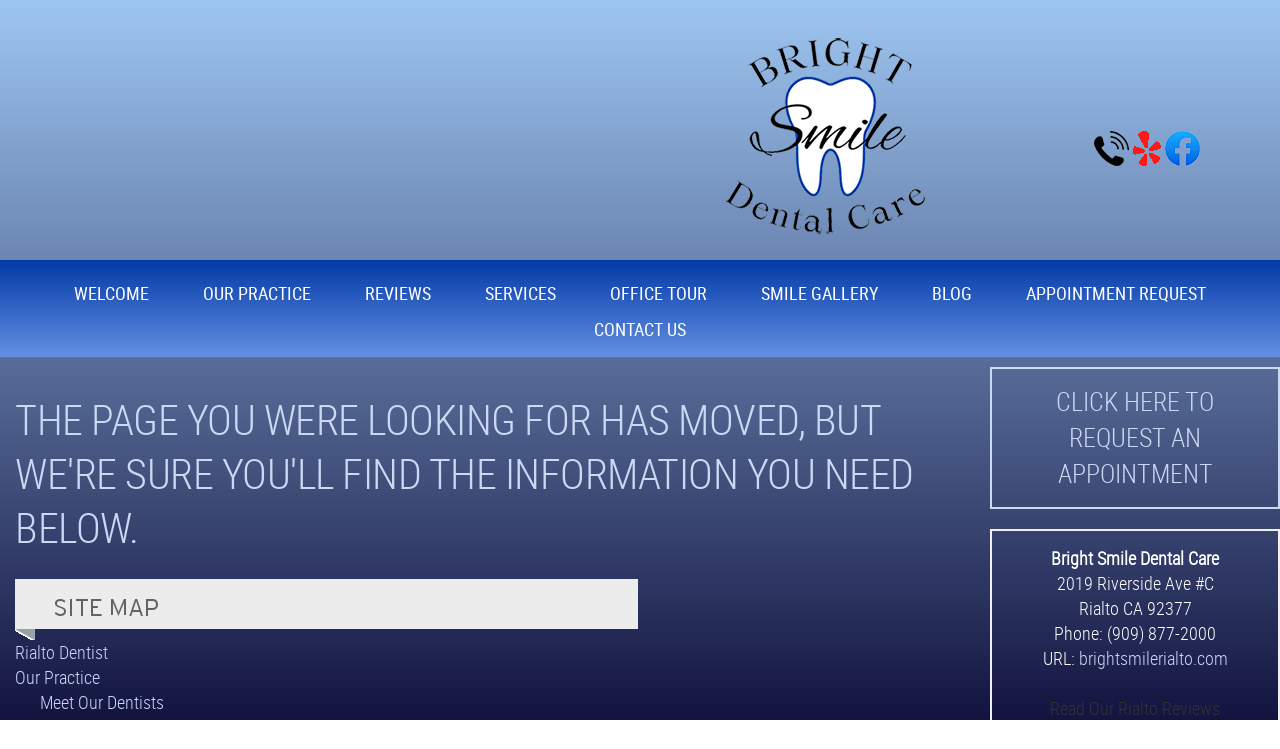

--- FILE ---
content_type: text/html; charset=utf-8
request_url: https://www.brightsmilerialto.com/smile-gallery/27264-teeth-whitening.html
body_size: 10513
content:
<!DOCTYPE HTML PUBLIC "-//W3C//DTD HTML 4.01 Transitional//EN" "http://www.w3.org/TR/html4/loose.dtd">
<html>
  <head>
    <meta http-equiv="Content-Type" content="text/html; charset=utf-8" />
    <!--[if lte IE 6]>
        <script type="text/javascript" src="javascripts/iepngfix_tilebg.js"></script>
    <![endif]-->
      <script async type="text/javascript" src="https://www.gstatic.com/swiffy/v7.3/runtime.js"></script>
    <script src="/assets/jquery.js" type="text/javascript"></script>
    <script src="/assets/jquery_ujs.js" type="text/javascript"></script>
    <script src="/assets/../Themes/Common/javascripts/common.js" type="text/javascript"></script>

    <!-- <link href="/assets/../Themes/Common/stylesheets/common.css" media="screen" rel="stylesheet" type="text/css" /> -->

    <link href='../Themes/Common/stylesheets/common.css' rel='stylesheet' type='text/css'>
    <link href='https://fonts.googleapis.com/css?family=Pacifico' rel='stylesheet' type='text/css'>
    <link href='https://fonts.googleapis.com/css?family=Roboto+Condensed:400,300,400italic' rel='stylesheet' type='text/css'>
    <link href="/assets/../../Themes/Theme029/stylesheets/theme029_common.css" media="screen" rel="stylesheet" type="text/css" />
    <meta name="viewport" content="width=device-width">


  

    

      <style type="text/css">
  
      .mlddm ul, #navigation-container,
      .appointment-request-widget, .btn:not(.btn-inverse),
      #widgets .offers-widget .offer-container,
      #offers .offer .coupon {
          background-color: #ccd9f5 !important;
      }
      h1,
      a,
      a:hover,
      #faqs .question,
      #widgets #appointment-request-form .calendar-input .icon,
      #widgets input[type=checkbox]:checked + label:before,
      #widgets .services-widget .services h2,
      #footer .practice-info,
      #footer .links li:after,
      #widgets .testimonials-widget .name,
      #widgets h3,
      .sidewidget-title,
      #footer a,
      #widgets input[type=radio]:checked + label:before,
      #widgets input[type=checkbox]:checked + label:before, .btn-inverse,
      .title,
      #locations-page a,
      .section-header,
      .person-name,
      #mobile-nav-toggler,
      .category-procedures a,
      #widgets a:not(.btn),
      #widgets .services-widget .services .icon,
      #sidebar-content .contact-number-sidewidget,
      #faq-links .category-name,
      #links .category-name,
      #faqs .category-name,
      #widgets .services-widget h1,
      #sidebar-content .sidewidget-title,
      #footer .links a,
      #logo-banner .practice-info,
      #widgets h1,
      #widgets .widget-text-title,
      #widgets .team-widget .team li h3,
      .btn.btn-inverse,
      #news-posts .post .title,
      #appointment-request-page .section-header,
      #doctor-profiles .name,
      #staff-profiles .name,
      #testimonials .person-name,
      #logo-banner .menu-icon,
      #contact-form .title,
      #contact-form-paged .title,
      #procedures-page #procedure-links .category-name,
      #procedures-page #procedure_summaries .category-name,
      #procedures-page #procedure_summaries .procedure .name
      {
          color: #ccd9f5;
      }
      #widgets .services-widget h1,
      #widgets .services-widget .widget-text-title,
      .image-sidewidget,
      #sidebar-content .contact-number-sidewidget,
      #sidebar-content .image-sidewidget,
      #widgets .services-widget .services .icon,
      #widgets .team-widget .team li,
      #widgets .offers-widget .offer-container,
      #logo-banner
      {
          border-color: #ccd9f5;
      }
      #logo-banner .contact-info .phones a {
          color: #ccd9f5 !important;
      }
  }
  {color: #07D8B4!important;}
  
</style>


      <style TYPE="text/css">
        #procedures-page #procedure_summaries .procedure-container {
    width: inherit;
    padding: 30px;
    background: #1B2A2F;
    margin-bottom: 20px;
}

#faqs .faq {
    width: inherit;
    padding: 30px;
    background: #1B2A2F;
}

body {
color: #ffffff;
font-size: 18px;
}


p {
    font-size: 18px;
}


#intro-paragraph {
    font-size: 18px;
}

.mlddm .main_button:after {
    content: none;
    position: absolute;
    top: 0;
    right: -5px;
}

.mlddm li a {
  font-size: 18px;
color:#ffffff;
width: 50%;
}

body {
    height: 100%;
    margin: 0;
    background: linear-gradient(#9ec6f2, #131440);
    background-repeat: no-repeat;
    background-attachment: fixed;
}

#widgets .testimonials-widget .practice-name-line-1 {
    height: 100%;
    margin: 0;
    background: linear-gradient(#9ec6f2, #131440);
    background-repeat: no-repeat;
    background-attachment: fixed;
}

#widgets .testimonials-widget .testimonials li {
background: #131440;
font-size: 20px;
padding: 25px 30px;
text-align: left;
margin-bottom: 20px;
}


#widgets .team-widget {
    height: 100%;
    margin: 0;
    background: linear-gradient(#9ec6f2, #131440);
    background-repeat: no-repeat;
    background-attachment: fixed;
}

#widgets .news-widget .news-post {
    height: 100%;
    margin: 0;
    background: linear-gradient(#9ec6f2, #131440);
    background-repeat: no-repeat;
    background-attachment: fixed;
}

#procedure_summaries .procedure-container{
    height: 100%;
    margin: 0;
    background: linear-gradient(#9ec6f2, #131440);
    background-repeat: no-repeat;
    background-attachment: fixed;
}

#sidebar-content .sidewidget-body {
    height: 100%;
    margin: 0;
    background: linear-gradient(#9ec6f2, #131440);
    background-repeat: no-repeat;
    background-attachment: fixed;
}

#sidebar-content .image-sidewidget {
    height: 100%;
    margin: 0;
    background: linear-gradient(#9ec6f2, #131440);
    background-repeat: no-repeat;
    background-attachment: fixed;
}

#sidebar-content .sidewidget-body {
    height: 100%;
    margin: 0;
    background: linear-gradient(#9ec6f2, #131440);
    background-repeat: no-repeat;
    background-attachment: fixed;
}

#sidebar-content .sidewidget-title {
    height: 100%;
    margin: 0;
    background: linear-gradient(#9ec6f2, #131440);
    background-repeat: no-repeat;
    background-attachment: fixed;
}

#testimonials .testimonial {
    height: 100%;
    margin: 0;
    background: linear-gradient(#9ec6f2, #131440);
    background-repeat: no-repeat;
    background-attachment: fixed;
}

#widgets .services-widget h1, .image-sidewidget, #sidebar-content .contact-number-sidewidget, #sidebar-content .image-sidewidget, #widgets .services-widget .services .icon, #widgets .team-widget .team li, #widgets .offers-widget .offer-container, #logo-banner {
 color: #ffffff;
}

.mlddm ul, #navigation-container, .appointment-request-widget, #widgets .offers-widget .offer-container, #offers .offer .coupon {
    background: linear-gradient(#033AA7, #6490E3);
}

#widgets .locations-widget .contact-info-and-form {
	overflow: hidden;
	text-align: left;
	font-family: RobotoCondensedLight, Arial, serif;
	color: #ffffff;
}

#footer-container {
    background: #2c393d;
    padding: 0;
    margin: 0;
}

.icon-dental-touth-shine:before {
    display: none;
}

#logo-banner .practice-info{
    margin-top:-5px;
background: url("/custom_design/brightlogoplain2.png") no-repeat;
height:205px;
width:205px;
margin-left: 725px;

}

@media (max-width: 767px) {
                #logo-banner .practice-info {
                                width: auto;
                                height: auto;
                                min-height: 100px;
                min-width: 300px;
                                background-size: 150px 95px;
                                background-position: 0 0;
                }}


@media (max-width: 767px) {
.homepage-buttons {
        width: 325px;
        max-width: 325px;
        height: 97px;
        max-height: 97px;
}

@media (max-width: 767px) {
.homepage-leaves {
        width: 300px;
        max-width: 300px;
        height: 85px;
        max-height: 85px;
}


@media (max-width: 767px) {
.pumpkin-2 {
        width: 78px;
        max-width: 78px;
        height: 100px;
        max-height: 100px;
}

@media (max-width: 767px) {
.pumpkin-3 {
        width: 108px;
        max-width: 108px;
        height: 100px;
        max-height: 100px;
}

@media (max-width: 767px) {
.pumpkin-4 {
        width: 107px;
        max-width: 107px;
        height: 100px;
        max-height: 100px;
}

@media (max-width: 767px) {
.smilegallery-1 {
        width: 300px;
        max-width: 300px;
        height: 219px;
        max-height: 219px;
}

@media (max-width: 767px) {
.smilegallery-2 {
        width: 300px;
        max-width: 300px;
        height: 180px;
        max-height: 180px;
}

@media (max-width: 767px) {
.pic-1 {
        width: 400px;
        max-width: 400px;
        height: 409px;
        max-height: 409px;
}

@media (max-width: 767px) {
.pic-2 {
        width: 400px;
        max-width: 400px;
        height: 484px;
        max-height: 484px;
}

@media (max-width: 767px) {
.pic-3 {
        width: 400px;
        max-width: 400px;
        height: 403px;
        max-height: 403px;
}

@media (max-width: 767px) {
.pic-4 {
        width: 400px;
        max-width: 400px;
        height: 300px;
        max-height: 300px;
}

@media (max-width: 767px) {
.pic-5 {
        width: 400px;
        max-width: 400px;
        height: 233px;
        max-height: 233px;
}

@media (max-width: 767px) {
.pic-6 {
        width: 400px;
        max-width: 400px;
        height: 259px;
        max-height: 259px;
}

@media (max-width: 767px) {
.pic-7 {
        width: 400px;
        max-width: 400px;
        height: 240px;
        max-height: 240px;
}

@media (max-width: 767px) {
.pic-8 {
        width: 400px;
        max-width: 400px;
        height: 516px;
        max-height: 516px;
}

@media (max-width: 767px) {
.pic-9 {
        width: 400px;
        max-width: 400px;
        height: 373px;
        max-height: 373px;
}
      </style>


    <meta name="keywords" content="" />
    <meta name="description" content="" />
    <title></title>


      <script type="text/javascript">
    var _gaq = _gaq || [];
    _gaq.push(['_setAccount', '']);
    _gaq.push(['_trackPageview']);


      _gaq.push(["_setAccount", "UA-XXXXX-1"]);
      _gaq.push(["_trackPageview"]);

    (function() {
      var ga = document.createElement('script'); ga.type = 'text/javascript'; ga.async = true;
      ga.src = ('https:' == document.location.protocol ? 'https://ssl' : 'http://www') + '.google-analytics.com/ga.js';
      var s = document.getElementsByTagName('script')[0]; s.parentNode.insertBefore(ga, s);
    })()

  </script>

    <script type="text/javascript">
         var verifyCallback = function(response) {
           alert(response);
         };
         var widgetId1;
         var widgetId2;
         var onloadCallback = function() {
         if( !$('#small_captcha').length )
           {
             console.log('qweq');
             var secretThing = $('<div style="display: none;"  id="small_captcha"></div>');
             $('body').append(secretThing);
           };
           // Renders the HTML element with id 'example1' as a reCAPTCHA widget.
           // The id of the reCAPTCHA widget is assigned to 'widgetId1'.
           widgetId1 = grecaptcha.render('small_captcha', {
             'sitekey' : "6LfSQg4UAAAAAN2Nmi5IlxlWKLpO_eu5gke3YklH",
             'theme' : 'light',
             'size' : 'compact'
           });
           widgetId2 = grecaptcha.render('big_captcha', {
             'sitekey' : "6LfSQg4UAAAAAN2Nmi5IlxlWKLpO_eu5gke3YklH"
           });
           // grecaptcha.render('example3', {
           //   'sitekey' : "6LfSQg4UAAAAAN2Nmi5IlxlWKLpO_eu5gke3YklH",
           //   'callback' : verifyCallback,
           //   'theme' : 'dark'
           // });
         };
    </script>
    <script type="text/javascript">
      var _userway_config = {
        position: 3,
        account: 'T7WkNh1wip'
      };
    </script>
    <script type="text/javascript" src="https://cdn.userway.org/widget.js"></script>
    <meta name="google-site-verification" content="mmr0uSVNjAnYFArbvumtwu_-iEPIKK_mmhC5Ls287FI" />

<!-- Global site tag (gtag.js) - Google Analytics -->
<script async src="https://www.googletagmanager.com/gtag/js?id=UA-136780258-1"></script>
<script>
  window.dataLayer = window.dataLayer || [];
  function gtag(){dataLayer.push(arguments);}
  gtag('js', new Date());

  gtag('config', 'UA-136780258-1');
</script>

<script type='application/ld+json'> 
{
  "@context": "http://www.schema.org",
  "@type": "Dentist",
  "name": "Bright Smile Dental Care",
  "priceRange": "$$",
  "telephone": "+1-909-877-2000",
  "url": "https://www.brightsmilerialto.com/",
  "logo": "https://scontent-lga3-1.xx.fbcdn.net/v/t1.0-9/11863445_1663336233878524_2781724070122512046_n.jpg?_nc_cat=110&ccb=2&_nc_sid=09cbfe&_nc_ohc=6BSqmhxFm1YAX-cDeRI&_nc_ht=scontent-lga3-1.xx&oh=fb49078cb52abbaa0ef3256e146bbc32&oe=60425850",
  "image": "https://scontent-lga3-1.xx.fbcdn.net/v/t31.0-8/10519569_1516240111921471_5725973952374112714_o.jpg?_nc_cat=108&ccb=2&_nc_sid=9267fe&_nc_ohc=iVVKr6eJ1fEAX-ZwqA1&_nc_ht=scontent-lga3-1.xx&oh=f57b5781ea9cd660020523d25a7f3b99&oe=6040CF9B",
  "description": "Welcome to Bright Smile Dental Care, the office of your top Rialto dentist who provides beneficial dental services for your smile.",
  "address": {
    "@type": "PostalAddress",
    "streetAddress": "2019 Riverside Ave #C",
    "addressLocality": "Rialto",
    "addressRegion": "CA",
    "postalCode": "92377",
    "addressCountry": "US"
  },
  "geo": {
    "@type": "GeoCoordinates",
    "latitude": "34.13715",
    "longitude": "-117.36859"
  },
  "hasMap": "https://goo.gl/maps/WunD6cVpNx16mkfv5",
  "openingHours": "Mo, Tu, We, Th, Fr 09:00-18:00",
  "contactPoint": {
    "@type": "ContactPoint",
    "telephone": "+1-909-877-2000",
    "contactType": "customer service"
  }
}
 </script>
  </head>
  <body>
      <div id="content-wrapper">
    <!-- <div id="content" class="welcome-content"> -->
    <div id="content" class="">
      <div id="header-container">
  <div id="header">
        <style TYPE="text/css">
  <!--

  #logo-banner-container{
    width:100%;
    overflow:hidden;
  }

  #logo-banner{
    max-width:1650px;
    margin: 0 auto;
    margin-left:auto;
    margin-right:auto;
    overflow: hidden;
    padding-bottom: 20px;
  }


  #logo-banner .practice-info{
    margin-top:35px;
    float: left;
  }

  #logo-banner .contact-info{
    margin-top: 30px;
    float:right;
    text-align: right;
    text-transform: uppercase;
    font-size: 18px;
    line-height: 24px;
    color: #31353e;
    font-family: RobotoCondensedLight, arial, serif;
    padding-right: 80px;

  }
  #logo-banner .contact-info .phones {
    padding-top: 5px;
    line-height: 32px;
    font-family: RobotoCondensedBold, arial, serif;
    color: #31353e;
    text-transform: none;
  }
  #logo-banner .contact-info .phones li{
    display: inline-block;
    padding-left: 15px;
  }
  #logo-banner .contact-info .phones a{
    color: #e34553;
    font-size: 26px;
    text-decoration: none;
  }

  #logo-banner .practice-info{
    vertical-align:middle;
    font-size:56px;
    font-family: PacificoRegular, Georgia, arial;
    position: relative;
    padding-left: 125px;
  }

  #logo-banner .practice-info .tag-line{
    color:#31353e;
    font-size:16px;
    text-transform: uppercase;
    font-family: RobotoCondensedRegular, Arial, serif;
  }
  #logo-banner .practice-info .practice-info-logo {
    position: absolute;
    float: left;
    top: 0;
    left: 0;
    width: 125px;
    height: 100px;
    font-size: 95px;
    overflow: hidden;
  }
  #logo-banner .menu-icon {
    display: none;
    position: absolute;
    top: 10px;
    left: 5px;
    font-size: 28px;
  }
  #logo-banner #mobile-action-container {
    float: right;
  }
  #logo-banner .btn-mobile-action {
    display: none;
    float:right;
    margin: 10px 5px 0px;
    min-width: 0;
    padding: 4px 10px 4px 5px;
    font-size: 16px;
  }
  #logo-banner .btn-calendar {
    font-size: 18px !important;
    padding: 3px 10px 3px 5px;
  }
  @media (max-width: 767px) {
    #logo-banner {
      padding: 0;
      min-height: 50px;
      position: fixed;
      z-index: 999;
      top: 0;
      left: 0;
      width: 100%;
      background: #fff;
    }
    #content-wrapper {
      padding-top: 50px;
    }
    #logo-banner .practice-info {
        font-size: 21px !important;
        padding-left: 40px;
        margin-top: 0px;
        margin-left: 45px;
    }

    #logo-banner .practice-info .practice-name-line-1 {
        font-size: 21px !important;
        line-height: 23px;
    }
    #logo-banner .practice-info .tag-line {
      font-size: 8px !important;
    }
    #logo-banner .practice-info .practice-info-logo {
      width: 40px;
      height: 40px;
      font-size: 32px;
    }
    #logo-banner .contact-info {
      display: none;
    }
    #logo-banner .menu-icon,
    #logo-banner .btn-mobile-action {
      display: inline-block;
      margin-bottom: 6px;
    }
    #header.multistrokes #navigation-container {
      padding-top: 101px;
    }    #header.multistrokes #logo-banner {min-height: 100px;}
    #header.multistrokes #logo-banner .practice-info {
      float: none;
      display: inline-block;
    }
    #header.multistrokes #logo-banner #mobile-action-container {
      width: 100%;
      float: none;
      text-align: center;
    }
    #header.multistrokes #logo-banner #mobile-action-container .btn-mobile-action{
      float: none;
    }

  }
  @media (max-width: 480px) {
    #logo-banner .btn-mobile-action {
      padding: 4px 0;
      font-size: 24px;
      margin: 10px 5px 0px 0;
    }
    #logo-banner .btn-calendar {
      padding: 4px 0;
      font-size: 24px !important;
    }
    #logo-banner .btn-mobile-action label {
      display: none;
    }
  }

  -->
</style>







<script type="text/javascript">
  function resizeHandler(){
    $('#header').removeClass('multistrokes');
    $('#navigation-container').attr({style : ""});
    $('#content-wrapper').attr({style : ""});
    /* $('#page-banner').attr({style : ""}); */
    $('#logo-banner').attr({style : ""});
    var h = $('#logo-banner').height();
    var w = $('#logo-banner').width();
    if ( h > 50 && w < 768){
      $('#header').addClass('multistrokes');
      $('#navigation-container').css({'padding-top': h+1});
      $('#content-wrapper').css({'padding-top': h});
      /* $('#page-banner').css({'margin-top': h+1}); */
      $('#logo-banner').css({'min-height': h});
    }
  };
  $(document).ready(function() {
    resizeHandler();
    $(window).resize(resizeHandler);
    $("#mobile-nav-toggler").on('click',function() {
      $('#navigation-container').toggleClass('open');
    });
  });
</script>



<div id ="logo-banner-container">
  <div id="logo-banner">

    <div id="mobile-nav-toggler" class="menu-icon"><span class="icon-dental-menu"></span></div>
    <div class="practice-info">
      <div class="practice-info-logo"><span class="icon icon-dental-touth-shine"></span></span></div>
    </div>
<div id="mobile-action-container">
<a href="tel:(909) 877-2000" class="btn btn-mobile-action"><span class="icon-dental-phone"></span><label>Call Us</label></a>
    <a class="btn btn-mobile-action" href="/contact-us.html"><span class="icon-dental-calendar"></span><label>Contact</label></a>
<a class="btn btn-mobile-action" href="https://goo.gl/maps/DfomnWXcRUCoWCf97"><span class="icon-dental-location"></span><label>Directions</label></a>
</div>

      <div class="contact-info">
        <p class="name" style="font-size:23px;"></p>
        <p class="address">   <br>
    <br>
    <br>
    <br>
        </p>
        <ul class="phones">
 <a href="tel:(909) 877-2000"><img src="/custom_design/phonebutton.png"></a> <a href="https://www.yelp.com/biz/bright-smile-dental-care-rialto"><img src="/custom_design/yelp.png"></a> <a href="https://www.facebook.com/profile.php?id=61552026351655"><img src="/custom_design/facebook.png"></a>
        </ul>
      </div>
  </div>
</div>


  



<style>
<!--
.mlddm li a.main_link,.mlddm li a#buttonnohover{
  padding-left:76px;
  padding-right:76px;
}
-->
ul#subnav.sub_nav_mob{
  display: initial !important;
  position: relative;
  visibility: visible !important;
}
ul#subnav.sub_nav_mob > li{
  visibility: visible !important;
  font-size: initial;
}
.clicker
  {
    display: none;
  }
@media screen and (max-width: 1024px)

{.clicker
  {
    -webkit-tap-highlight-color: rgba(255, 255, 255, 0);
    -webkit-tap-highlight-color: transparent;
    display: block;
    width:40%;
    height:90%;
    position:absolute;
    top: 5px;
    left:150px;
    color: white !important;
 }
 a.main_link{
   width: 50%;
 }
 .mlddm li a#buttonhover{
   color: white;
 }
 li.main_button{
   color: white;
 }
}

</style>

<div id="navigation-container">
<div id="navigation-top-image-container">
    <div id="navigation-top-image"><!-- --></div>
  </div>
<div id="navigation">
  <div class="top-image"><!-- --></div>
  <ul class="mlddm" style="height:86px" params="1,-1,500,fade,100,h">
          <li class="main_button">
            <a href="/" class="main_link">Welcome</a>
                      </li>
          <li class="main_button">
            <a href="/our-practice.html" class="main_link">Our Practice</a>
              <a class="clicker" href="#link">▼</a>
            <ul id='subnav' class='sub_nav first-sub'><li class='sub_button'><a class='' href=/meet-our-dentists.html>MEET OUR DENTISTS</a></li></ul>          </li>
          <li class="main_button">
            <a href="/reviews.html" class="main_link">Reviews</a>
                      </li>
          <li class="main_button">
            <a href="/services.html" class="main_link">Services</a>
                      </li>
          <li class="main_button">
            <a href="/office-tour.html" class="main_link">Office Tour</a>
                      </li>
          <li class="main_button">
            <a href="/smile-gallery.html" class="main_link">Smile Gallery</a>
                      </li>
          <li class="main_button">
            <a href="/blog.html" class="main_link">Blog</a>
                      </li>
          <li class="main_button">
            <a href="/appointment-request.html" class="main_link">Appointment Request</a>
                      </li>
          <li class="main_button">
            <a href="/contact-us.html" class="main_link">Contact Us</a>
                      </li>
  </ul>
  <div class="bottom-image"><!-- --></div>
</div>
<script type="text/javascript">
$('.clicker').on("click", function(e){
    var sub = $(this).parent().find('ul#subnav');
    if (sub.hasClass("sub_nav_mob")){
      sub.removeClass("sub_nav_mob");
    }
    else if ($('.main_button ul').hasClass("sub_nav_mob")){
      $('.main_button ul').removeClass("sub_nav_mob");
      sub.addClass("sub_nav_mob");
    }
    else{
      sub.addClass("sub_nav_mob");
    }
    e.stopPropagation();
    e.preventDefault();
    return false;
});
</script>
<div id="navigation-bottom-image-container">
    <div id="navigation-bottom-image"><!-- --></div>
  </div>
</div>

  
    <style TYPE="text/css">
  <!--

  #banner-container{
    width:100%;
  }

  #page-banner{
    position:relative;
    height:500px;
    width:100%;
    margin-right:auto;
    margin-left:auto;
    background: url(/Themes/Theme029/images/home-page-banner-dental.jpg) 50% 75% no-repeat;
    background-size: cover;
  }
  @media (max-width: 767px) {
    #page-banner{
      margin-top: 0;
      height: 230px;
    }
  }
  -->
</style>



  </div>
</div>

      <div id="underheader-container-top-image"></div>
      <div id="underheader-container">
        <div id="underheader-top-image"><!-- --></div>
        <div id="underheader">
          <div id="main-container-top-image"></div>
          <div id="main-container">
            <div id="main-top-image"></div>
            <div id="main">
              <div id="site-map-page" class="page-content">

  <h1>The page you were looking for has moved, but we're sure you'll find the information you need below. </h1>

  <div id="page-title">
    <img alt="Site-map-title-image" src="/Themes/Theme029/images/site-map-title-image.png" />
  </div>
  <ul>
      <li class="tier1 ">
          <a href=/>Rialto Dentist</a>
      </li>
      <li class="tier1 ">
          <a href=/our-practice.html>Our Practice</a>
      </li>
      <li class="tier2 ">
          <a href=/meet-our-dentists.html>Meet Our Dentists</a>
      </li>
      <li class="tier1 ">
          <a href=/reviews.html>Reviews</a>
      </li>
      <li class="tier1 ">
          <a href=/services.html>Services</a>
      </li>
      <!-- && !account.separate_page_procedure? -->
      <li class="tier1 ">
          <a href=/office-tour.html>Office Tour</a>
      </li>
      <li class="tier1 ">
          <a href=/smile-gallery.html>Smile Gallery</a>
      </li>
      <li class="tier1 ">
          <a href=/blog.html>Blog</a>
      </li>
      <li class="tier1 ">
          <a href=/appointment-request.html>Appointment Request</a>
      </li>
      <li class="tier1 ">
          <a href=/contact-us.html>Contact Us</a>
      </li>
      <li class="tier1 ">
          <a href=/special-offers.html>Special Offers</a>
      </li>
      <li class="tier1 ">
          <a href=/faqs.html>Faqs</a>
      </li>
      <li class="tier1 ">
          <a href=/links.html>Links</a>
      </li>
      <li class="tier1 ">
          <a href=/dental-cleanings-rialto-ca.html>Dental Cleanings</a>
      </li>
      <li class="tier1 ">
          <a href=/rialto-dentist-exams-xrays.html>Dental Exams and X-Rays</a>
      </li>
      <li class="tier1 ">
          <a href=/composite-fillings-rialto-ca.html>Composite Fillings</a>
      </li>
      <li class="tier1 ">
          <a href=/silver-fillings-rialto-ca.html>Amalgam Fillings</a>
      </li>
      <li class="tier1 ">
          <a href=/root-canal-rialto-ca.html>Root Canal Therapy</a>
      </li>
      <li class="tier1 ">
          <a href=/tooth-extractions-rialto-ca.html>Tooth Extractions</a>
      </li>
      <li class="tier1 ">
          <a href=/porcelain-crowns-rialto-ca.html>Porcelain Crowns</a>
      </li>
      <li class="tier1 ">
          <a href=/rialto-ca-teeth-whitening.html>Teeth Whitening</a>
      </li>
      <li class="tier1 ">
          <a href=/dental-bridges-rialto-ca.html>Dental Bridges</a>
      </li>
      <li class="tier1 ">
          <a href=/rialto-veneers.html>Dental Veneers</a>
      </li>
      <li class="tier1 ">
          <a href=/rialto-teeth-bonding.html>Dental Bonding</a>
      </li>
      <li class="tier1 ">
          <a href=/dental-inlays-onlays-rialto.html>Dental Inlays and Onlays</a>
      </li>
      <li class="tier1 ">
          <a href=/dental-implants-rialto-ca.html>Dental Implants</a>
      </li>
      <li class="tier1 ">
          <a href=/rialto-ca-dentures.html>Dentures</a>
      </li>
      <li class="tier1 ">
          <a href=/rialto-ca-childrens-dentist.html>Pediatric Dentistry</a>
      </li>
      <li class="tier1 ">
          <a href=/how-can-cosmetic-dentistry-improve-your-smile.html>How Can Cosmetic Dentistry Improve Your Smile?</a>
      </li>
      <li class="tier1 ">
          <a href=/brighten-your-smile-with-teeth-whitening.html>Brighten Your Smile with Teeth Whitening!</a>
      </li>
      <li class="tier1 ">
          <a href=/restore-your-beautiful-smile-with-dentures.html>Restore Your Beautiful Smile with Dentures</a>
      </li>
      <li class="tier1 ">
          <a href=/rialto-ca-dentures-3-signs-you-may-need-them.html>Rialto, CA Dentures: 3 Signs You May Need Them </a>
      </li>
      <li class="tier1 ">
          <a href=/3-easy-dental-hygiene-tips.html>3 Easy Dental Hygiene Tips</a>
      </li>
      <li class="tier1 ">
          <a href=/conquer-dental-anxiety.html>Your Guide to Conquering Dental Anxiety</a>
      </li>
      <li class="tier1 ">
          <a href=/rialto-ca-family-dentist-bonding.html>Brighten Your Smile: The Perks of Dental Bonding </a>
      </li>
      <li class="tier1 ">
          <a href=/rialto-ca-dentist-toothaches.html>Holiday Toothache? Tips to Keep You Smiling</a>
      </li>
      <li class="tier1 ">
          <a href=/teeth-whitening-what-to-expect.html>Brighten Your Smile With Teeth Whitening </a>
      </li>
      <li class="tier1 ">
          <a href=/great-rialto-ca-family-dentist.html>5 Signs You’ve Chosen the Right Dentist </a>
      </li>
      <li class="tier1 ">
          <a href=/the-hidden-enemy-tartars-impact-on-your-smile.html>The Hidden Enemy: Tartar&#x27;s Impact on Your Smile</a>
      </li>
      <li class="tier1 ">
          <a href=/transform-your-smile-with-veneers.html>Transform Your Smile with Veneers</a>
      </li>
      <li class="tier1 ">
          <a href=/why-dental-care-for-kids-is-important.html>Why Dental Care for Kids is Important</a>
      </li>
      <li class="tier1 ">
          <a href=/toothbrushing-tips-for-a-healthier-smile.html>Toothbrushing Tips for a Healthier Smile</a>
      </li>
      <li class="tier1 ">
          <a href=/how-to-begin-your-smile-makeover.html>How to Begin Your Smile Makeover</a>
      </li>
      <li class="tier1 ">
          <a href=/debunking-myths-about-dentures.html>Debunking Myths About Dentures</a>
      </li>
      <li class="tier1 ">
          <a href=/routine-dental-checkups-are-essential-for-a-healthy-smile.html>Routine Dental Checkups Are Essential for a Health</a>
      </li>
      <li class="tier1 ">
          <a href=/denture-maintenance-tips.html>Denture Maintenance Tips</a>
      </li>
      <li class="tier1 ">
          <a href=/restore-your-smile-with-inlays-and-onlays.html>Restore Your Smile with Inlays and Onlays</a>
      </li>
      <li class="tier1 ">
          <a href=/the-many-benefits-of-porcelain-crowns.html>The Many Benefits of Porcelain Crowns</a>
      </li>
  </ul>
</div>

            </div>
            <div id="main-bottom-image"></div>
          </div>
          <div id="sidebar-container">
              <div id="sidebar-container-top-image"><!-- --></div>
<div id="sidebar">
  <div id="sidebar-top-image"><!-- --></div>
  <div id="sidebar-content">
      <div class="sidewidget-container first ">
        <div class="sidewidget-top-image"></div>
        <div class = 'image-sidewidget sidewidget'>
    <a href="/appointment-request.html">Click here to request an Appointment</a>
</div>

        <div class="sidewidget-bottom-image"></div>
      </div>
      <div class="sidewidget-container  ">
        <div class="sidewidget-top-image"></div>
        <div class = 'custom-html-sidewidget sidewidget'>
  <div itemprop="name">
	<strong>Bright Smile Dental Care</strong></div>
<div itemprop="address" itemscope="" itemtype="http://schema.org/PostalAddress">
	<div itemprop="streetAddress">
		2019 Riverside Ave #C</div>
	<div>
		<span itemprop="addressLocality">Rialto <span itemprop="addressRegion"> CA <span itemprop="postalCode">92377</span></span></span></div>
	<div>
		Phone: <span itemprop="telephone">(909) 877-2000</span></div>
	<div>
		URL: <span itemprop="url"><a href="http://www.bightsmilerialto.com"> brightsmilerialto.com</a></span></div>
	<div>
		<span itemprop="url"><a href="http://www.brightsmilechino.com"><http: www.brightsmilechino.com=""></http:></a></span></div>
	<div>
		&nbsp;</div>
	<p>
		<a href="http://www.yelp.com/biz/bright-smile-dental-care-rialto" style="font-family: inherit; color: rgb(51, 51, 51); font-style: inherit; font-size: inherit;">Read Our Rialto Reviews</a></p>
</div>
<p>
	<a href="https://g.page/r/CTNgZae3oCWCEBM/review" target="_blank"><img alt="" src="/Account_Data/Account_837/editor/original_review-us-on-google_1.png" style="width: 200px; height: 104px;" /></a></p>
<p>
	&nbsp;</p>
<p>
	&nbsp;</p>
<p>
	<meta content="-117.3705098" itemprop="longitude" />
</p>

</div>
        <div class="sidewidget-bottom-image"></div>
      </div>
      <div class="sidewidget-container  ">
        <div class="sidewidget-top-image"></div>
        <div class="quick-contact-sidewidget sidewidget">
  <div class='sidewidget-title'><span class='first-letter'>C</span>ONTACT US</div>
  <div class='sidewidget-body'>
  <div class="instructions">
    Fill out the contact form below and we will respond as soon as possible. By filling out this form, I consent to receive text messages, emails, and/or phone calls from this office. 
  </div>
  <form accept-charset="UTF-8" action="/live_pages/send_contact_form" data-remote="true" id="contact-form" method="post"><div style="margin:0;padding:0;display:inline"><input name="utf8" type="hidden" value="&#x2713;" /><input name="authenticity_token" type="hidden" value="P+iKrde9XzUAohJtoyw36MZe/+O+3/kH+IgdQ/tCsgE=" /></div>
    <div class="required-marker">*required</div>
    <input class="input defaultText" name="contact_request[name]" id="quick-contact-name" onblur="if(this.value.trim()=='')this.value=this.defaultValue;" onfocus="if(this.value==this.defaultValue)this.value='';" value="*Name">
    <input class="input defaultText" name="contact_request[phone_number]" id="quick-contact-phone-number" onblur="if(this.value.trim()=='')this.value=this.defaultValue;" onfocus="if(this.value==this.defaultValue)this.value='';" value="*Phone">
    <input
      class="input defaultText"
      name="contact_request[email_address]"
      id="quick-contact-email"
      onblur="if(this.value.trim()=='')this.value=this.defaultValue;"
      onfocus="if(this.value==this.defaultValue)this.value='';"
      value="Email">
    <textarea class="input defaultText" name="contact_request[comments]" id="quick-contact-comments"></textarea>
    <textarea class="input defaultText" name="contact_request[message]" id="quick-contact-message" onblur="if(this.value.trim()=='')this.value=this.defaultValue;" onfocus="if(this.value==this.defaultValue)this.value='';">*Message</textarea>
    <div id="small_captcha"></div>
    <script src="https://www.google.com/recaptcha/api.js?onload=onloadCallback&render=explicit" async defer></script>
    <button class="btn" id ="quick-contact-submit-button">Submit</button>
</form>
  <script>
    var inputs = document.querySelectorAll('.quick-contact-sidewidget .input');

    Array.prototype.forEach.call(inputs, function(input){
      t=setInterval("monitorQuickContactInputs('"+input.id+"')",250);
    });

    function monitorQuickContactInputs(input_id){
      var input = document.getElementById(input_id);
      if(input.value == input.defaultValue){
        input.classList.add('defaultText');
      }else{
        input.classList.remove('defaultText');
      }
    }

    function hideQuickSubmit() {
      var el = $("#quick-contact-submit-button");
      el.hide("fast");
      var message = document.createElement("span");
      message.id = "sending";
      message.innerHTML = "Sending...";
      el.parent().append(message);
    }
    // prevent conflict with google's swiiffy library.
    if(!(typeof Prototype != "undefined")) {
      $("#contact-form").on('ajax:beforeSend', function(e){
        hideQuickSubmit();
        removeDefaultValues();
      })
    }
    function removeDefaultValues(){
      var inputs = $('#contact-form .input');

      inputs.each(function(index, input){
        input.value = input.defaultValue;
      });
    }
  </script>
  </div>
</div>

        <div class="sidewidget-bottom-image"></div>
      </div>
      <div class="sidewidget-container  ">
        <div class="sidewidget-top-image"></div>
        <div class = 'image-sidewidget sidewidget' style="height:74px">

    <a href="https://www.facebook.com/profile.php?id=61552026351655" target="new"><img alt="Sa_is16551ps_t" src="/Account_Data/Account_1403/assets/SA_IS16551PS_T.png" /></a>

</div>
        <div class="sidewidget-bottom-image"></div>
      </div>
      <div class="sidewidget-container  last">
        <div class="sidewidget-top-image"></div>
        <div class = 'image-sidewidget sidewidget'>
    <a href="/reviews.html">Patient Testimonials</a>
</div>

        <div class="sidewidget-bottom-image"></div>
      </div>
  </div>
  <div id="sidebar-bottom-image"><!-- --></div>
</div>
<div id="sidebar-container-bottom-image"><!-- --></div>


          </div>
          <div id="main-container-bottom-image"></div>
          <div class="clearer"></div>
        </div>
        <div id="underheader-bottom-image"></div>
      </div>
      <div id="underheader-container-bottom-image"><!-- --></div>
      
  <div id="footer-container">
    <div id="footer">
      <div class="footer-left">
        <div class="links">
          <ul>
                <li>
                  <a href=/>Rialto Dentist</a>
                </li>
                <li>
                  <a href=/our-practice.html>Our Practice</a>
                </li>
                <li>
                  <a href=/reviews.html>Reviews</a>
                </li>
                <li>
                  <a href=/services.html>Services</a>
                </li>
                <li>
                  <a href=/office-tour.html>Office Tour</a>
                </li>
                <li>
                  <a href=/smile-gallery.html>Smile Gallery</a>
                </li>
                <li>
                  <a href=/blog.html>Blog</a>
                </li>
                <li>
                  <a href=/appointment-request.html>Appointment Request</a>
                </li>
                <li>
                  <a href=/contact-us.html>Contact Us</a>
                </li>
              <li><a href="/sitemap.html">Site Map</a></li>
            <li><a href="/accessibilty_link.html">Accessibility Link</a></li>
              <li><a href="http://www.viviositesprivacypolicy.com/" rel="nofollow">VivioSites Privacy Policy</a></li>
          </ul>
        </div>

        <div class="description">
          Welcome to Bright Smile Dental Care, the office of your top <a href='/'>Rialto dentist</a> who provides beneficial dental services for your smile.
        </div>
      </div>
      <div class="footer-right">
        <div class="practice-info">
          <div class="practice-info-logo">
            <span class="icon icon-dental-touth-shine"></span>
          </div>
        </div>
        <div class="copyright">
            Medical Website Design by <a href="http://www.viviosites.com" rel="nofollow">Vivio Sites</a>.
        </div>
      </div>
    </div>
  </div>

    </div>
  </div>
  

    
  </body>
</html>


--- FILE ---
content_type: text/html; charset=utf-8
request_url: https://www.google.com/recaptcha/api2/anchor?ar=1&k=6LfSQg4UAAAAAN2Nmi5IlxlWKLpO_eu5gke3YklH&co=aHR0cHM6Ly93d3cuYnJpZ2h0c21pbGVyaWFsdG8uY29tOjQ0Mw..&hl=en&v=PoyoqOPhxBO7pBk68S4YbpHZ&theme=light&size=compact&anchor-ms=20000&execute-ms=30000&cb=ynyqc77ibt5
body_size: 49428
content:
<!DOCTYPE HTML><html dir="ltr" lang="en"><head><meta http-equiv="Content-Type" content="text/html; charset=UTF-8">
<meta http-equiv="X-UA-Compatible" content="IE=edge">
<title>reCAPTCHA</title>
<style type="text/css">
/* cyrillic-ext */
@font-face {
  font-family: 'Roboto';
  font-style: normal;
  font-weight: 400;
  font-stretch: 100%;
  src: url(//fonts.gstatic.com/s/roboto/v48/KFO7CnqEu92Fr1ME7kSn66aGLdTylUAMa3GUBHMdazTgWw.woff2) format('woff2');
  unicode-range: U+0460-052F, U+1C80-1C8A, U+20B4, U+2DE0-2DFF, U+A640-A69F, U+FE2E-FE2F;
}
/* cyrillic */
@font-face {
  font-family: 'Roboto';
  font-style: normal;
  font-weight: 400;
  font-stretch: 100%;
  src: url(//fonts.gstatic.com/s/roboto/v48/KFO7CnqEu92Fr1ME7kSn66aGLdTylUAMa3iUBHMdazTgWw.woff2) format('woff2');
  unicode-range: U+0301, U+0400-045F, U+0490-0491, U+04B0-04B1, U+2116;
}
/* greek-ext */
@font-face {
  font-family: 'Roboto';
  font-style: normal;
  font-weight: 400;
  font-stretch: 100%;
  src: url(//fonts.gstatic.com/s/roboto/v48/KFO7CnqEu92Fr1ME7kSn66aGLdTylUAMa3CUBHMdazTgWw.woff2) format('woff2');
  unicode-range: U+1F00-1FFF;
}
/* greek */
@font-face {
  font-family: 'Roboto';
  font-style: normal;
  font-weight: 400;
  font-stretch: 100%;
  src: url(//fonts.gstatic.com/s/roboto/v48/KFO7CnqEu92Fr1ME7kSn66aGLdTylUAMa3-UBHMdazTgWw.woff2) format('woff2');
  unicode-range: U+0370-0377, U+037A-037F, U+0384-038A, U+038C, U+038E-03A1, U+03A3-03FF;
}
/* math */
@font-face {
  font-family: 'Roboto';
  font-style: normal;
  font-weight: 400;
  font-stretch: 100%;
  src: url(//fonts.gstatic.com/s/roboto/v48/KFO7CnqEu92Fr1ME7kSn66aGLdTylUAMawCUBHMdazTgWw.woff2) format('woff2');
  unicode-range: U+0302-0303, U+0305, U+0307-0308, U+0310, U+0312, U+0315, U+031A, U+0326-0327, U+032C, U+032F-0330, U+0332-0333, U+0338, U+033A, U+0346, U+034D, U+0391-03A1, U+03A3-03A9, U+03B1-03C9, U+03D1, U+03D5-03D6, U+03F0-03F1, U+03F4-03F5, U+2016-2017, U+2034-2038, U+203C, U+2040, U+2043, U+2047, U+2050, U+2057, U+205F, U+2070-2071, U+2074-208E, U+2090-209C, U+20D0-20DC, U+20E1, U+20E5-20EF, U+2100-2112, U+2114-2115, U+2117-2121, U+2123-214F, U+2190, U+2192, U+2194-21AE, U+21B0-21E5, U+21F1-21F2, U+21F4-2211, U+2213-2214, U+2216-22FF, U+2308-230B, U+2310, U+2319, U+231C-2321, U+2336-237A, U+237C, U+2395, U+239B-23B7, U+23D0, U+23DC-23E1, U+2474-2475, U+25AF, U+25B3, U+25B7, U+25BD, U+25C1, U+25CA, U+25CC, U+25FB, U+266D-266F, U+27C0-27FF, U+2900-2AFF, U+2B0E-2B11, U+2B30-2B4C, U+2BFE, U+3030, U+FF5B, U+FF5D, U+1D400-1D7FF, U+1EE00-1EEFF;
}
/* symbols */
@font-face {
  font-family: 'Roboto';
  font-style: normal;
  font-weight: 400;
  font-stretch: 100%;
  src: url(//fonts.gstatic.com/s/roboto/v48/KFO7CnqEu92Fr1ME7kSn66aGLdTylUAMaxKUBHMdazTgWw.woff2) format('woff2');
  unicode-range: U+0001-000C, U+000E-001F, U+007F-009F, U+20DD-20E0, U+20E2-20E4, U+2150-218F, U+2190, U+2192, U+2194-2199, U+21AF, U+21E6-21F0, U+21F3, U+2218-2219, U+2299, U+22C4-22C6, U+2300-243F, U+2440-244A, U+2460-24FF, U+25A0-27BF, U+2800-28FF, U+2921-2922, U+2981, U+29BF, U+29EB, U+2B00-2BFF, U+4DC0-4DFF, U+FFF9-FFFB, U+10140-1018E, U+10190-1019C, U+101A0, U+101D0-101FD, U+102E0-102FB, U+10E60-10E7E, U+1D2C0-1D2D3, U+1D2E0-1D37F, U+1F000-1F0FF, U+1F100-1F1AD, U+1F1E6-1F1FF, U+1F30D-1F30F, U+1F315, U+1F31C, U+1F31E, U+1F320-1F32C, U+1F336, U+1F378, U+1F37D, U+1F382, U+1F393-1F39F, U+1F3A7-1F3A8, U+1F3AC-1F3AF, U+1F3C2, U+1F3C4-1F3C6, U+1F3CA-1F3CE, U+1F3D4-1F3E0, U+1F3ED, U+1F3F1-1F3F3, U+1F3F5-1F3F7, U+1F408, U+1F415, U+1F41F, U+1F426, U+1F43F, U+1F441-1F442, U+1F444, U+1F446-1F449, U+1F44C-1F44E, U+1F453, U+1F46A, U+1F47D, U+1F4A3, U+1F4B0, U+1F4B3, U+1F4B9, U+1F4BB, U+1F4BF, U+1F4C8-1F4CB, U+1F4D6, U+1F4DA, U+1F4DF, U+1F4E3-1F4E6, U+1F4EA-1F4ED, U+1F4F7, U+1F4F9-1F4FB, U+1F4FD-1F4FE, U+1F503, U+1F507-1F50B, U+1F50D, U+1F512-1F513, U+1F53E-1F54A, U+1F54F-1F5FA, U+1F610, U+1F650-1F67F, U+1F687, U+1F68D, U+1F691, U+1F694, U+1F698, U+1F6AD, U+1F6B2, U+1F6B9-1F6BA, U+1F6BC, U+1F6C6-1F6CF, U+1F6D3-1F6D7, U+1F6E0-1F6EA, U+1F6F0-1F6F3, U+1F6F7-1F6FC, U+1F700-1F7FF, U+1F800-1F80B, U+1F810-1F847, U+1F850-1F859, U+1F860-1F887, U+1F890-1F8AD, U+1F8B0-1F8BB, U+1F8C0-1F8C1, U+1F900-1F90B, U+1F93B, U+1F946, U+1F984, U+1F996, U+1F9E9, U+1FA00-1FA6F, U+1FA70-1FA7C, U+1FA80-1FA89, U+1FA8F-1FAC6, U+1FACE-1FADC, U+1FADF-1FAE9, U+1FAF0-1FAF8, U+1FB00-1FBFF;
}
/* vietnamese */
@font-face {
  font-family: 'Roboto';
  font-style: normal;
  font-weight: 400;
  font-stretch: 100%;
  src: url(//fonts.gstatic.com/s/roboto/v48/KFO7CnqEu92Fr1ME7kSn66aGLdTylUAMa3OUBHMdazTgWw.woff2) format('woff2');
  unicode-range: U+0102-0103, U+0110-0111, U+0128-0129, U+0168-0169, U+01A0-01A1, U+01AF-01B0, U+0300-0301, U+0303-0304, U+0308-0309, U+0323, U+0329, U+1EA0-1EF9, U+20AB;
}
/* latin-ext */
@font-face {
  font-family: 'Roboto';
  font-style: normal;
  font-weight: 400;
  font-stretch: 100%;
  src: url(//fonts.gstatic.com/s/roboto/v48/KFO7CnqEu92Fr1ME7kSn66aGLdTylUAMa3KUBHMdazTgWw.woff2) format('woff2');
  unicode-range: U+0100-02BA, U+02BD-02C5, U+02C7-02CC, U+02CE-02D7, U+02DD-02FF, U+0304, U+0308, U+0329, U+1D00-1DBF, U+1E00-1E9F, U+1EF2-1EFF, U+2020, U+20A0-20AB, U+20AD-20C0, U+2113, U+2C60-2C7F, U+A720-A7FF;
}
/* latin */
@font-face {
  font-family: 'Roboto';
  font-style: normal;
  font-weight: 400;
  font-stretch: 100%;
  src: url(//fonts.gstatic.com/s/roboto/v48/KFO7CnqEu92Fr1ME7kSn66aGLdTylUAMa3yUBHMdazQ.woff2) format('woff2');
  unicode-range: U+0000-00FF, U+0131, U+0152-0153, U+02BB-02BC, U+02C6, U+02DA, U+02DC, U+0304, U+0308, U+0329, U+2000-206F, U+20AC, U+2122, U+2191, U+2193, U+2212, U+2215, U+FEFF, U+FFFD;
}
/* cyrillic-ext */
@font-face {
  font-family: 'Roboto';
  font-style: normal;
  font-weight: 500;
  font-stretch: 100%;
  src: url(//fonts.gstatic.com/s/roboto/v48/KFO7CnqEu92Fr1ME7kSn66aGLdTylUAMa3GUBHMdazTgWw.woff2) format('woff2');
  unicode-range: U+0460-052F, U+1C80-1C8A, U+20B4, U+2DE0-2DFF, U+A640-A69F, U+FE2E-FE2F;
}
/* cyrillic */
@font-face {
  font-family: 'Roboto';
  font-style: normal;
  font-weight: 500;
  font-stretch: 100%;
  src: url(//fonts.gstatic.com/s/roboto/v48/KFO7CnqEu92Fr1ME7kSn66aGLdTylUAMa3iUBHMdazTgWw.woff2) format('woff2');
  unicode-range: U+0301, U+0400-045F, U+0490-0491, U+04B0-04B1, U+2116;
}
/* greek-ext */
@font-face {
  font-family: 'Roboto';
  font-style: normal;
  font-weight: 500;
  font-stretch: 100%;
  src: url(//fonts.gstatic.com/s/roboto/v48/KFO7CnqEu92Fr1ME7kSn66aGLdTylUAMa3CUBHMdazTgWw.woff2) format('woff2');
  unicode-range: U+1F00-1FFF;
}
/* greek */
@font-face {
  font-family: 'Roboto';
  font-style: normal;
  font-weight: 500;
  font-stretch: 100%;
  src: url(//fonts.gstatic.com/s/roboto/v48/KFO7CnqEu92Fr1ME7kSn66aGLdTylUAMa3-UBHMdazTgWw.woff2) format('woff2');
  unicode-range: U+0370-0377, U+037A-037F, U+0384-038A, U+038C, U+038E-03A1, U+03A3-03FF;
}
/* math */
@font-face {
  font-family: 'Roboto';
  font-style: normal;
  font-weight: 500;
  font-stretch: 100%;
  src: url(//fonts.gstatic.com/s/roboto/v48/KFO7CnqEu92Fr1ME7kSn66aGLdTylUAMawCUBHMdazTgWw.woff2) format('woff2');
  unicode-range: U+0302-0303, U+0305, U+0307-0308, U+0310, U+0312, U+0315, U+031A, U+0326-0327, U+032C, U+032F-0330, U+0332-0333, U+0338, U+033A, U+0346, U+034D, U+0391-03A1, U+03A3-03A9, U+03B1-03C9, U+03D1, U+03D5-03D6, U+03F0-03F1, U+03F4-03F5, U+2016-2017, U+2034-2038, U+203C, U+2040, U+2043, U+2047, U+2050, U+2057, U+205F, U+2070-2071, U+2074-208E, U+2090-209C, U+20D0-20DC, U+20E1, U+20E5-20EF, U+2100-2112, U+2114-2115, U+2117-2121, U+2123-214F, U+2190, U+2192, U+2194-21AE, U+21B0-21E5, U+21F1-21F2, U+21F4-2211, U+2213-2214, U+2216-22FF, U+2308-230B, U+2310, U+2319, U+231C-2321, U+2336-237A, U+237C, U+2395, U+239B-23B7, U+23D0, U+23DC-23E1, U+2474-2475, U+25AF, U+25B3, U+25B7, U+25BD, U+25C1, U+25CA, U+25CC, U+25FB, U+266D-266F, U+27C0-27FF, U+2900-2AFF, U+2B0E-2B11, U+2B30-2B4C, U+2BFE, U+3030, U+FF5B, U+FF5D, U+1D400-1D7FF, U+1EE00-1EEFF;
}
/* symbols */
@font-face {
  font-family: 'Roboto';
  font-style: normal;
  font-weight: 500;
  font-stretch: 100%;
  src: url(//fonts.gstatic.com/s/roboto/v48/KFO7CnqEu92Fr1ME7kSn66aGLdTylUAMaxKUBHMdazTgWw.woff2) format('woff2');
  unicode-range: U+0001-000C, U+000E-001F, U+007F-009F, U+20DD-20E0, U+20E2-20E4, U+2150-218F, U+2190, U+2192, U+2194-2199, U+21AF, U+21E6-21F0, U+21F3, U+2218-2219, U+2299, U+22C4-22C6, U+2300-243F, U+2440-244A, U+2460-24FF, U+25A0-27BF, U+2800-28FF, U+2921-2922, U+2981, U+29BF, U+29EB, U+2B00-2BFF, U+4DC0-4DFF, U+FFF9-FFFB, U+10140-1018E, U+10190-1019C, U+101A0, U+101D0-101FD, U+102E0-102FB, U+10E60-10E7E, U+1D2C0-1D2D3, U+1D2E0-1D37F, U+1F000-1F0FF, U+1F100-1F1AD, U+1F1E6-1F1FF, U+1F30D-1F30F, U+1F315, U+1F31C, U+1F31E, U+1F320-1F32C, U+1F336, U+1F378, U+1F37D, U+1F382, U+1F393-1F39F, U+1F3A7-1F3A8, U+1F3AC-1F3AF, U+1F3C2, U+1F3C4-1F3C6, U+1F3CA-1F3CE, U+1F3D4-1F3E0, U+1F3ED, U+1F3F1-1F3F3, U+1F3F5-1F3F7, U+1F408, U+1F415, U+1F41F, U+1F426, U+1F43F, U+1F441-1F442, U+1F444, U+1F446-1F449, U+1F44C-1F44E, U+1F453, U+1F46A, U+1F47D, U+1F4A3, U+1F4B0, U+1F4B3, U+1F4B9, U+1F4BB, U+1F4BF, U+1F4C8-1F4CB, U+1F4D6, U+1F4DA, U+1F4DF, U+1F4E3-1F4E6, U+1F4EA-1F4ED, U+1F4F7, U+1F4F9-1F4FB, U+1F4FD-1F4FE, U+1F503, U+1F507-1F50B, U+1F50D, U+1F512-1F513, U+1F53E-1F54A, U+1F54F-1F5FA, U+1F610, U+1F650-1F67F, U+1F687, U+1F68D, U+1F691, U+1F694, U+1F698, U+1F6AD, U+1F6B2, U+1F6B9-1F6BA, U+1F6BC, U+1F6C6-1F6CF, U+1F6D3-1F6D7, U+1F6E0-1F6EA, U+1F6F0-1F6F3, U+1F6F7-1F6FC, U+1F700-1F7FF, U+1F800-1F80B, U+1F810-1F847, U+1F850-1F859, U+1F860-1F887, U+1F890-1F8AD, U+1F8B0-1F8BB, U+1F8C0-1F8C1, U+1F900-1F90B, U+1F93B, U+1F946, U+1F984, U+1F996, U+1F9E9, U+1FA00-1FA6F, U+1FA70-1FA7C, U+1FA80-1FA89, U+1FA8F-1FAC6, U+1FACE-1FADC, U+1FADF-1FAE9, U+1FAF0-1FAF8, U+1FB00-1FBFF;
}
/* vietnamese */
@font-face {
  font-family: 'Roboto';
  font-style: normal;
  font-weight: 500;
  font-stretch: 100%;
  src: url(//fonts.gstatic.com/s/roboto/v48/KFO7CnqEu92Fr1ME7kSn66aGLdTylUAMa3OUBHMdazTgWw.woff2) format('woff2');
  unicode-range: U+0102-0103, U+0110-0111, U+0128-0129, U+0168-0169, U+01A0-01A1, U+01AF-01B0, U+0300-0301, U+0303-0304, U+0308-0309, U+0323, U+0329, U+1EA0-1EF9, U+20AB;
}
/* latin-ext */
@font-face {
  font-family: 'Roboto';
  font-style: normal;
  font-weight: 500;
  font-stretch: 100%;
  src: url(//fonts.gstatic.com/s/roboto/v48/KFO7CnqEu92Fr1ME7kSn66aGLdTylUAMa3KUBHMdazTgWw.woff2) format('woff2');
  unicode-range: U+0100-02BA, U+02BD-02C5, U+02C7-02CC, U+02CE-02D7, U+02DD-02FF, U+0304, U+0308, U+0329, U+1D00-1DBF, U+1E00-1E9F, U+1EF2-1EFF, U+2020, U+20A0-20AB, U+20AD-20C0, U+2113, U+2C60-2C7F, U+A720-A7FF;
}
/* latin */
@font-face {
  font-family: 'Roboto';
  font-style: normal;
  font-weight: 500;
  font-stretch: 100%;
  src: url(//fonts.gstatic.com/s/roboto/v48/KFO7CnqEu92Fr1ME7kSn66aGLdTylUAMa3yUBHMdazQ.woff2) format('woff2');
  unicode-range: U+0000-00FF, U+0131, U+0152-0153, U+02BB-02BC, U+02C6, U+02DA, U+02DC, U+0304, U+0308, U+0329, U+2000-206F, U+20AC, U+2122, U+2191, U+2193, U+2212, U+2215, U+FEFF, U+FFFD;
}
/* cyrillic-ext */
@font-face {
  font-family: 'Roboto';
  font-style: normal;
  font-weight: 900;
  font-stretch: 100%;
  src: url(//fonts.gstatic.com/s/roboto/v48/KFO7CnqEu92Fr1ME7kSn66aGLdTylUAMa3GUBHMdazTgWw.woff2) format('woff2');
  unicode-range: U+0460-052F, U+1C80-1C8A, U+20B4, U+2DE0-2DFF, U+A640-A69F, U+FE2E-FE2F;
}
/* cyrillic */
@font-face {
  font-family: 'Roboto';
  font-style: normal;
  font-weight: 900;
  font-stretch: 100%;
  src: url(//fonts.gstatic.com/s/roboto/v48/KFO7CnqEu92Fr1ME7kSn66aGLdTylUAMa3iUBHMdazTgWw.woff2) format('woff2');
  unicode-range: U+0301, U+0400-045F, U+0490-0491, U+04B0-04B1, U+2116;
}
/* greek-ext */
@font-face {
  font-family: 'Roboto';
  font-style: normal;
  font-weight: 900;
  font-stretch: 100%;
  src: url(//fonts.gstatic.com/s/roboto/v48/KFO7CnqEu92Fr1ME7kSn66aGLdTylUAMa3CUBHMdazTgWw.woff2) format('woff2');
  unicode-range: U+1F00-1FFF;
}
/* greek */
@font-face {
  font-family: 'Roboto';
  font-style: normal;
  font-weight: 900;
  font-stretch: 100%;
  src: url(//fonts.gstatic.com/s/roboto/v48/KFO7CnqEu92Fr1ME7kSn66aGLdTylUAMa3-UBHMdazTgWw.woff2) format('woff2');
  unicode-range: U+0370-0377, U+037A-037F, U+0384-038A, U+038C, U+038E-03A1, U+03A3-03FF;
}
/* math */
@font-face {
  font-family: 'Roboto';
  font-style: normal;
  font-weight: 900;
  font-stretch: 100%;
  src: url(//fonts.gstatic.com/s/roboto/v48/KFO7CnqEu92Fr1ME7kSn66aGLdTylUAMawCUBHMdazTgWw.woff2) format('woff2');
  unicode-range: U+0302-0303, U+0305, U+0307-0308, U+0310, U+0312, U+0315, U+031A, U+0326-0327, U+032C, U+032F-0330, U+0332-0333, U+0338, U+033A, U+0346, U+034D, U+0391-03A1, U+03A3-03A9, U+03B1-03C9, U+03D1, U+03D5-03D6, U+03F0-03F1, U+03F4-03F5, U+2016-2017, U+2034-2038, U+203C, U+2040, U+2043, U+2047, U+2050, U+2057, U+205F, U+2070-2071, U+2074-208E, U+2090-209C, U+20D0-20DC, U+20E1, U+20E5-20EF, U+2100-2112, U+2114-2115, U+2117-2121, U+2123-214F, U+2190, U+2192, U+2194-21AE, U+21B0-21E5, U+21F1-21F2, U+21F4-2211, U+2213-2214, U+2216-22FF, U+2308-230B, U+2310, U+2319, U+231C-2321, U+2336-237A, U+237C, U+2395, U+239B-23B7, U+23D0, U+23DC-23E1, U+2474-2475, U+25AF, U+25B3, U+25B7, U+25BD, U+25C1, U+25CA, U+25CC, U+25FB, U+266D-266F, U+27C0-27FF, U+2900-2AFF, U+2B0E-2B11, U+2B30-2B4C, U+2BFE, U+3030, U+FF5B, U+FF5D, U+1D400-1D7FF, U+1EE00-1EEFF;
}
/* symbols */
@font-face {
  font-family: 'Roboto';
  font-style: normal;
  font-weight: 900;
  font-stretch: 100%;
  src: url(//fonts.gstatic.com/s/roboto/v48/KFO7CnqEu92Fr1ME7kSn66aGLdTylUAMaxKUBHMdazTgWw.woff2) format('woff2');
  unicode-range: U+0001-000C, U+000E-001F, U+007F-009F, U+20DD-20E0, U+20E2-20E4, U+2150-218F, U+2190, U+2192, U+2194-2199, U+21AF, U+21E6-21F0, U+21F3, U+2218-2219, U+2299, U+22C4-22C6, U+2300-243F, U+2440-244A, U+2460-24FF, U+25A0-27BF, U+2800-28FF, U+2921-2922, U+2981, U+29BF, U+29EB, U+2B00-2BFF, U+4DC0-4DFF, U+FFF9-FFFB, U+10140-1018E, U+10190-1019C, U+101A0, U+101D0-101FD, U+102E0-102FB, U+10E60-10E7E, U+1D2C0-1D2D3, U+1D2E0-1D37F, U+1F000-1F0FF, U+1F100-1F1AD, U+1F1E6-1F1FF, U+1F30D-1F30F, U+1F315, U+1F31C, U+1F31E, U+1F320-1F32C, U+1F336, U+1F378, U+1F37D, U+1F382, U+1F393-1F39F, U+1F3A7-1F3A8, U+1F3AC-1F3AF, U+1F3C2, U+1F3C4-1F3C6, U+1F3CA-1F3CE, U+1F3D4-1F3E0, U+1F3ED, U+1F3F1-1F3F3, U+1F3F5-1F3F7, U+1F408, U+1F415, U+1F41F, U+1F426, U+1F43F, U+1F441-1F442, U+1F444, U+1F446-1F449, U+1F44C-1F44E, U+1F453, U+1F46A, U+1F47D, U+1F4A3, U+1F4B0, U+1F4B3, U+1F4B9, U+1F4BB, U+1F4BF, U+1F4C8-1F4CB, U+1F4D6, U+1F4DA, U+1F4DF, U+1F4E3-1F4E6, U+1F4EA-1F4ED, U+1F4F7, U+1F4F9-1F4FB, U+1F4FD-1F4FE, U+1F503, U+1F507-1F50B, U+1F50D, U+1F512-1F513, U+1F53E-1F54A, U+1F54F-1F5FA, U+1F610, U+1F650-1F67F, U+1F687, U+1F68D, U+1F691, U+1F694, U+1F698, U+1F6AD, U+1F6B2, U+1F6B9-1F6BA, U+1F6BC, U+1F6C6-1F6CF, U+1F6D3-1F6D7, U+1F6E0-1F6EA, U+1F6F0-1F6F3, U+1F6F7-1F6FC, U+1F700-1F7FF, U+1F800-1F80B, U+1F810-1F847, U+1F850-1F859, U+1F860-1F887, U+1F890-1F8AD, U+1F8B0-1F8BB, U+1F8C0-1F8C1, U+1F900-1F90B, U+1F93B, U+1F946, U+1F984, U+1F996, U+1F9E9, U+1FA00-1FA6F, U+1FA70-1FA7C, U+1FA80-1FA89, U+1FA8F-1FAC6, U+1FACE-1FADC, U+1FADF-1FAE9, U+1FAF0-1FAF8, U+1FB00-1FBFF;
}
/* vietnamese */
@font-face {
  font-family: 'Roboto';
  font-style: normal;
  font-weight: 900;
  font-stretch: 100%;
  src: url(//fonts.gstatic.com/s/roboto/v48/KFO7CnqEu92Fr1ME7kSn66aGLdTylUAMa3OUBHMdazTgWw.woff2) format('woff2');
  unicode-range: U+0102-0103, U+0110-0111, U+0128-0129, U+0168-0169, U+01A0-01A1, U+01AF-01B0, U+0300-0301, U+0303-0304, U+0308-0309, U+0323, U+0329, U+1EA0-1EF9, U+20AB;
}
/* latin-ext */
@font-face {
  font-family: 'Roboto';
  font-style: normal;
  font-weight: 900;
  font-stretch: 100%;
  src: url(//fonts.gstatic.com/s/roboto/v48/KFO7CnqEu92Fr1ME7kSn66aGLdTylUAMa3KUBHMdazTgWw.woff2) format('woff2');
  unicode-range: U+0100-02BA, U+02BD-02C5, U+02C7-02CC, U+02CE-02D7, U+02DD-02FF, U+0304, U+0308, U+0329, U+1D00-1DBF, U+1E00-1E9F, U+1EF2-1EFF, U+2020, U+20A0-20AB, U+20AD-20C0, U+2113, U+2C60-2C7F, U+A720-A7FF;
}
/* latin */
@font-face {
  font-family: 'Roboto';
  font-style: normal;
  font-weight: 900;
  font-stretch: 100%;
  src: url(//fonts.gstatic.com/s/roboto/v48/KFO7CnqEu92Fr1ME7kSn66aGLdTylUAMa3yUBHMdazQ.woff2) format('woff2');
  unicode-range: U+0000-00FF, U+0131, U+0152-0153, U+02BB-02BC, U+02C6, U+02DA, U+02DC, U+0304, U+0308, U+0329, U+2000-206F, U+20AC, U+2122, U+2191, U+2193, U+2212, U+2215, U+FEFF, U+FFFD;
}

</style>
<link rel="stylesheet" type="text/css" href="https://www.gstatic.com/recaptcha/releases/PoyoqOPhxBO7pBk68S4YbpHZ/styles__ltr.css">
<script nonce="HUHGeNm1_K6DSY-Y96KqvQ" type="text/javascript">window['__recaptcha_api'] = 'https://www.google.com/recaptcha/api2/';</script>
<script type="text/javascript" src="https://www.gstatic.com/recaptcha/releases/PoyoqOPhxBO7pBk68S4YbpHZ/recaptcha__en.js" nonce="HUHGeNm1_K6DSY-Y96KqvQ">
      
    </script></head>
<body><div id="rc-anchor-alert" class="rc-anchor-alert"></div>
<input type="hidden" id="recaptcha-token" value="[base64]">
<script type="text/javascript" nonce="HUHGeNm1_K6DSY-Y96KqvQ">
      recaptcha.anchor.Main.init("[\x22ainput\x22,[\x22bgdata\x22,\x22\x22,\[base64]/[base64]/bmV3IFpbdF0obVswXSk6Sz09Mj9uZXcgWlt0XShtWzBdLG1bMV0pOks9PTM/bmV3IFpbdF0obVswXSxtWzFdLG1bMl0pOks9PTQ/[base64]/[base64]/[base64]/[base64]/[base64]/[base64]/[base64]/[base64]/[base64]/[base64]/[base64]/[base64]/[base64]/[base64]\\u003d\\u003d\x22,\[base64]\x22,\x22wokRYMKFZMKbc3AWw61kw5ocSkM4NsO/QTfDmjPCssO5dCbCkT/Dn04aHcOUwr/Cm8OXw4Zdw7wfw7ZgQcOgbcKIV8KuwrYqZMKTwpA7LwnCqMKXdMKbwpPCp8OcPMK2CD3Conpww5pgZj/CmiIaDsKcwq/[base64]/DkVrDrsOhw7NCwp3CjMOyLGVfesOMwqPDgsKpM8Ogw797w4gjw7NdOcOMw6/CnsOfw4LCnMOwwqkNDMOxP1zCiDRkwoE4w7pENsK6NChZDBTCvMKmWR5bOEtgwqA8wqjCuDfCk1Z+wqIzCcOPSsOSwo1RQ8O8KnkXwo/CiMKzeMOewovDum1VJ8KWw6LCt8OKQCbDn8OOQMOQw6vDuMKoKMOmfsOCworDtEkfw4I4wrfDvm9hesKBRw1Aw6zCugnCt8OXdcO2U8O/w5/Cv8OFVMKnwobDgsO3woFwQlMFwo7ClMKrw6R5cMOGecKHwodHdMK+wpVKw6rCgsO+Y8Odw77DlMKjAl3Dvh/DtcKww6bCrcKlYEVgOsOpYsO7wqYcwpogBXoqFDpRwojCl1vCh8KnYQHDr1XChEMVYGXDtCIbG8KSasOhAG3Cjm/DoMKowoB7wqMDPSDCpsK9w6o3HHTCgzbDqHpJOsOvw5XDoxRfw7fCvMOkJFA9w6/CrMO1clPCvGI2w5FAe8KsYsKDw4LDok3Dr8Kiwp/Cn8KhwrJRYMOQwp7Cui0ow4nDhsOZYifCkBYrEBLCqEDDucOmw6V0IQPDonDDuMO7wrAFwo7DmUbDkyw7wpXCui7CucO2AVIAGHXCkxvDs8OmwrfCjsKZc3jCk2fDmsOoccOaw5nCkhVmw5EdCcKycQd6W8O+w5gRwq/DkW9XUsKVDi1Gw5vDvsKCwq/[base64]/DtMO2w4fDukLDtTdqw4twNcKPwqHCnsKRbMKyw63Du8OyGwwgw6/[base64]/wrfCqcO3w4DCrcKPw4XCqsKPcWPDnsKZwr/Dl8ObF3UBw6BkOFVVEMOAMcKdWsK2wo1zw5B7Nzsiw6/Cnll9wp0tw63CrAshwpXDmMOdwpHCkBZxIQlUSgzCrcOSEgYVwq19UMOVw5ddb8OWB8KEw4LDkQ3Dm8OJw47ChQxHwrTCowHCusKff8KAw7/CoT1cw6hQNsOtw41vLXLCu1ZWMcO5wqPDgMOkw6TCnjRqwooWDRDDihHCn2vDgMKISj8RwqDDusO2w4/DpcKbw5HCocOoB1bChMK0w5nCsFYrwrnCrVnDucO0XcKzwqLCicKmW23DtwfChcKtD8KqwojCt39ew5LCuMOkw4VfW8KUA2vCpcK/SX8ow4XCsj57WsOWwrVbZ8K4w5JFwpYxw6o+wrZjXsOlw6XCjsK/wpzDh8KCBFvCs0PDn3fDhBMRwq7CoQsBXMKLw71KPsK7WQs7ABhiNcOhwoTDosKYw7nCucKADsOGGUliKcKKRGYIw5HDrsOyw57CjMOTw7wYw7xvL8OHw7nDsjvDjUEgwqdSw5tlwrTCplkuIVZ3wqpHw6/Ct8K4RlQqUMObw58mOEJCwqNRw5cKA0sQw5nCl0HDtRUyY8KtNg/CmsOzaVg4CxzDisOTwqXCiQI3UMOiw6HCpj9KAETDqxfDkC8mwpBaN8KRw5HCpcKKCScrw5/CrD3ChhZ7wpN9wobCtXsbexoSwpnClcK3KcKaUjnCjXTDqcKnwp3DvVZGSsOjYVnDpD/CmsO9wo5hQBzCk8KXQQsuOSbDocOGwrpNw4TDoMOzw4rCmMOVwpvCiAbCt2UfLVdFw5TCpcOXNh/DqsOCwrBJwpjDrsOEwojCocOMw7jCkcO4woPCncKjLsODRcK7wprCqWlaw5vCvBMcU8O/Kj8UPcO0w6VSwrx3w6XDl8OhCGl8wpoHbsO6wpJSw5bCvkHCu1DCk1sFwoHCq3F5w6tBHXHCn2vDq8OzbsONaSAPUsK1XcOdGGHDiAvCicKndjDDs8OtwpvCjwghZcOIcMODw6AJecO8w4zChjgZw7vCtcOREyzDtT/CmcKDw6fDgSjDsGcaVcKKCijDpW7ClMO/w788T8KtQTwyaMKLw6PCvSzDkcKhKsOxw4HDiMKsw5sMTTfCg2LDsQwOw4hjwpzDtsKnw63CvcK4w77DtiZbZsKMVWEGSxXDhlQowr/Du33Ck2DCrsOWwpFBw7EtM8KeV8OkTMKOw6ZPejzDqMKkw7NtTsOQST7Ch8OrwobDlMOWCkzCmmBdd8K1w57DgwHDv1XCnh3CjsKFLcOGw7soPsOSVBYdPMOrwrHDrcK+wrRDeV/[base64]/DsKXw6wgwoTCrMKQLE8GwrljdsO4VMKHMGHDhFPDosKqBsOXUcO/Z8KbTH9Xw48pwp0nw4Nkf8KLw53Cp0fCnMO9woLCisO4w57CicKDw6fCmMO0w6rDmwtueE1kS8KPwpESaVbCgi3DoSjClsK6EMKlw4A9ccK2AMKhdsKPSW83dsOeU34rKR7Dh3jCp3hKcMOpwq7Ds8Ktw7A+FFrDtnACwo/DsRXCoX5dw77Du8KDDhjDjFfCssOSEGjDjFPCjsOqLMOzYMKpw43DisK1wrkUwq7ChcO9cRjCtxrDknfCiG42w4vDmhMNZG5UHsKLQsOqw4LDmsOaQcOlwq9Cd8OWwoHDs8OVw7rDpsKIw4PCjCzCghbClBNhPA7DjDvChz7DuMO6NsK2I0w5IHbCmsOYbEXDqcOkw4/CiMO3BHgXwoDDjhDDgcKJw5xMwoM8KMKrGsK1M8KROzTCgVrCvMO3YEtiw4RrwoNawrHDpBEfXVEXN8Oxw7UHRgnChcKCdMKoGcOVw74Qw7TDrg/ChV7CswnDtcKnAMObJ1pnEjJ/d8K5NcOjA8OTAXdbw63CmXDDu8O0Z8KQwrHClcOewrQmZMO+wofCkSHCpMKJwobDqwt2woxzw7bCuMK0w7fClWLCiRwnwqnCg8Kbw50ewpPDujMQwqfCnnNECMOgM8Oqw5BYw7Zqwo3Ci8OVHQ8Cw7JXw5bCmkfDnlnDiRTDmm4Mw4B4KMK6YmTDjjRMemImbMKmwr/[base64]/OMO3wobDgsKHIMKAwofDvELCmA7ClnUIw4nCn3vDoQLDpMORZmElwrTDrRnDlizDqMKaQTQvRcK1w7QICC7DlcOqw7TCmMKVb8OHwrUYSj82aCzChjjDgcOiEcOJLFLCiE0KecKbwqkzw4tiwqXCpsOLwrrCgMKDGMO7XxTCvcOmwpPCv1VNw681DMKHwqZfQsORYU/DqHrCki09EsK7bFzDlcKwwrfCqRDDsT/[base64]/DrhbDjRbCvsOjdcOtw4lwwrJ0woZzwocnw5gUwrzDn8KCdcK+wrHDjMK5VcKaF8KnPcK2EsOjw4LCoyISw6wawoMmwp3DrmDDrwfCsRnDm0/DtlvCmxIkJ1oDwrDCohDDhMO2IG0scQzCssKDBiDCtj3DggDDpsKOw7TDksOMKGHDj0x4wosDwqFEwrNgwrppc8KkJHxcHXnCj8Kiw49Zw5Y/CMOOw7ZIw7jDq1fChsKjbcKjw4LCn8K6TsKAwr/ClMOpdMOHRcKjw5DDucOhwpMjw5oaw5vDnXA0w4zCgCvDr8KzwpJZw5TCmMOgeF3Cj8OLHy7DvVXCpsOVJQvCtMO9w6bDgVQrw6hQw7FDEcKgDlEKeyoew65mwrzDtCUEQcOJTMONe8Opw73Cn8OWHQ3CicO0dcKYQ8K3wr0zw69YwprCjcOTwqt/woHDnsKQwoshwrrCqU/[base64]/[base64]/CrTLCtcO+X1tmMzxew6FMBGHDjsKEA8KxwqrDh0/CksKZw4fDqsKNwojDlgHChMKqSXbDrMKrwp/DhcKcw5rDpsOROCXCjF7DlcOMw63Cv8OJW8ODw7jCqBkxHEdFQcOoKBBnPcOAMcOPJn1mwqTCs8O0RsKff2djwrnDhmNTwoscJcOvwp/Ch3MHw5sINsKSw7rCocO5w7LCgsKnDcKZYz1KEhrDp8O1w7knwo5sTkZzw6XDtyLChcKbw7nClcOHwoDCrMOjwowMccK7fQDCn0bDsMKGwoNsPcKGOlDCiAPDisOdw6TDmcKYGRfCmMKWCQHCr21NeMOQwqzCp8Klwo4RHUFyN2/Dt8K0wrtlA8OAREjCs8KaMx/Cv8OqwqJEF8KxQMKnZcKTfcKzwoBrw5PCsTpbw7hJw7HDuEtfwoTCmDkuwoLDgWljG8ORwrV8w4nDkVHClEIRwr7Cq8OYw4vCn8KSw6VmGjdaRF7CoDRvVMO/QVvDmsKBSyt4acOrwqQDSwUZa8Ouw67DkADCuMOBScOBasO1IcKgw4BeSD04cwUtMCpywqXDoWcKD2dww4luw7A5w4DDlHl/eCZDOW7DhMKKw45LDiACDsKRwo7Dhj7CqsKjME/CuBgHEmFiwpPCoQoWwoA4ZhbCqcOBwoDCoD7Cjh/CnCdTwrHDgcOdw7tiwq1kcxfCkMKbw4rCjMO4T8KaXcOAwoRfwosUYwHCkcOawovCinMPQWjDrcO/W8KpwqdOw6XCmhNBCsORYcK/SFbDnVQeHDzDvWnDusKgwoMFcMOuacKrw4o5AMKOcMK+w4PCt1jDksORw5ABP8OjdRdtPcO7w5/[base64]/I8K+w6PDosKtJU8rwovCqMOfQ8OWwqLDjCTDl1UMV8KlwrDDncOAY8KGwrN+w7c9D33DucK0ExwzDD/CskbDjMKrw5PCicKnw4rCssOgLsK5wqDDuRbDrUrDgHAywoXDqcK/bMKGCsOUNxkbw7kdw7c4Mh3CkxAyw6zCmjTClWZWwp/CkljDggVBw4rDmSYGw4wawq3DkRDCqmcqwoXCiTlPEF0pX2XDizEjE8OGUArDo8OFGMOKwpx+TsKqwqTCisKDw5nCmi/[base64]/DoibDgsOVwovCq8KtCcO4VCPDnyhwwqoewrdVwpXChmfDjcOBbm3Dl0LDi8OjwqnDvAfCkU3CqMOXw7xCNlbDqXYiwpEfw6p9w5tMdMOiDx8Lw7DCg8KKwr7ChSzClB/[base64]/DsKawoVNMDINwqDCpcOjBnjCm3Brwo1Cw6dkOsK6eUIMQsK1KUPDsRpgw647woPDu8OUVsK7JMK+wotrw7TCosKZUsKmXsKMS8K/EmoBwobCvcKocQPCo2PDgsKHVXRHdjg0Wg/Cn8O5K8KYw4JqG8KRw7hqISPCoi3CpV3CgV7Cl8KxdzXDmsKZBsKjw6B5XsKMMU7CsMKsbgkBdsKaMQVow4dIWcKBfivDksOFwqrCgkA1WMKMVhI9wqJLw67CisODOsKpXsONw5VFwpHDjsKTwr/Du3woMMO2wrtfwpPDgXcRw6jCjhLCt8KDwoAcwrfDvSTDrR1Dw6h3QsKHw6zClwnDuMK9wrbDu8O/w54MF8OiwoE9M8KZb8K0bsKswoDDsCBGw6pYbEU2Un4yTzfDuMKgLwbCssOvZMOww6fCoBzDksKGexA/JMOQTyYcUMOrby7DsidaKsKRw47CncKNHm7Dpl7DuMKAwqDCgMKMf8Kxw5HDvj7CpMO8w6RnwpkKCA3DgxIiwr51wrVtIEdVwqHCmsKrMcOibE7CnmkVwofDscOjw5zDpwdow4/[base64]/DnS7CtDUXScKCw75/w79lw64ibsKwWzLDicOow5ENbMO2VMKIARjDvcOBc0Iiw7AvwojCmsOPfHHCisOZWMK2YMK/c8KqT8KjZ8OpwqvCuzNXwq1QccObNsKfw4UCw7ZWRMKgXcKGJcKsHsKEw4J6BmvCvnPDicOPwp/DpMOlT8Kvw5nDgcKtw7okdcKdGsK8w48Kw6osw4piwpcjwoXDisO0woLDix5/GsKqH8Khwp5VwoDCvcOjwo8xXX4CwrnDuRt4JQjDn3wiTsObw4cZwonDnQxJworDihDDvcO8wrzDmsOPw5zCnsK0w5BKR8KWKiLCq8KRFMK5YMOew6YLw4/CmlI/wq3Dg1tdw4HDllFRZUrDuGbCq8KTwoDDk8Oww5diSShow4PCicKRRMOMw7NqwrnCusOtw5rDv8KDZ8Ogw7zCtmEkw4ssARJ7w4YnWsOYfWFKw5sXwpDCvmkVwqLCmsOOMyo4RSfDhzPDk8Oxw53CkMKwwpZEEBZxwoDDpz7Cg8KjcV5Wwr/CscKOw7slEVs7w6zDgXrCusKRwok3ccKRRMKcwpzDsG3CosOvwogDwqcjW8OYw74+dcKSw6PCncKzwoPCnGjDm8KTwphkwpJMwo1JR8OBwpRWwpPClBBWDEDDosO0w4slRRU/w5XDrRrCscO8w4Jxw5DCtizDpBg/Q0/DiArCo34Pb3PDjhXDjcK9wqDCj8OWw7ooR8K5fMKlw4/CjgPCjU3DmU7CmyjCuUnCtcOYwqBrwqIpw7ktfybCl8KfwrjDuMK4w77Cm33DhcKtwqdNJggnwpY4wpk8SRrCl8O5w7c2wrZdPA/CtMKUb8KhN0cnwrF2AU7CnMOewqTDrsObZnrCkRjCrcOLe8KcAcKZw4LCn8OMOkNMw6PCvcKbFMKFFzTDuWHCpMOQw7gJOmPDmh7Cs8Ozw5nCgWsgc8Otw4wzw7w1wr8mSDlPCT4Ww4/DtDIWL8K6wrNfwqs/wrDCpsKow7zChlA3wr0lwpojb25pwoVTwppcwojDsg8dw5nCssOnw6dUJcONUsOgwpNJwp3CojfCtcOOw4bDmsO+wrwtWsK5w6AlKMKBwrDDv8KJwpQdb8K8wqxTwqTCtSPCr8KEwoBBF8KMdWdcwrXCq8KMIcK/S3dlJcOuw7gBXcKDZ8OPw4siMiAwT8O9EcK1woBVLsObb8Otw656w5PDsQTDlsO6wo/CrSHDrcO+BGbCoMKyTMKbPMOlw5jDrzRrNsKVwqTDgcKcHcOHw7wpw5nCrD4aw6ohaMKEwqbCmsOYaMO9ajnChF89Kidocw/[base64]/Dvi8yZ2JQwpHDm8O0BMKhw7s8w5nDn3/ChMKAQWHCrcKXw5PCl1p3w4Vjw7fCvG3DhcOMwq0ewrs/[base64]/Do1xUecOow6XCq8Oew7RvB8KHMMOMM8KTw4jDvltXDcOdwpbCr0XDh8OdHB8vwrrDtE4vBsOcWUHCq8K1wps7wop4wq3DhR9+w7XDscO0wqTDnWh2wpnDkcOhHiJgw5nCvMKYesKKwpJbX1d/w5MKwpHDjmkuw5HCg31xdWHDlzXCpnjDo8KXJ8Krw4UPdznCuxbDvBrDmkXDpFogwpNKwr9rw4zCoiXCkBvCh8OmMVrCnCjDrMK+EMOfHQlFSGjDiX0jwqnCocK6w7vCoMOrwrrDsyHCmWzDglPDoBTDpMK2dsKkwo8mwoxvV3FVwq/[base64]/DtMOTwrNQPcOOwpB+YMODw406w60lCAoTw4DCpcOXwrXCgcKAcMOHw5YTwoHDhcOwwqx5wrsbwrHDsg4SaQHDlcKaQMKuwpRoYMOofsOtSAjDgsONE0E/woTClMOyXsKiCjvDiiHCq8KVZcKIH8OzdMOHwrwtw7nDqGFxw7Q5ecO2w77Dv8OqaiY0w5HCiMOLf8KNb24HwoBwWsOvwpU2IsK9MMOgwpgyw6HCklM0D8KQNMKLGkXDssOSe8OKw4LCkQsNEkdARmQ5GEkYw7fDiAFRLMOOwo/Dt8O4w4vCqMO0S8O9wp3DjcOdw5jDryZ5dcO1RxrDhcKVw7QXw6TDhsOuFcKuXDHCgSTCo2xXw4PCiMKww4JOKU0SOMKSMk/DqsOewoTDoydZccOVExLDhCttw5nCtsKicCbCvHh6w5zCsgjDhzNpMxLCgDkPRCQdaMOXwrfDvCfCiMKgAX1bwqxnwobDpEAcJcOeMCzDnHY5w7HCsw04X8Ojw7fCpAp7WA7Cs8K4djkSfQPCuGtswqJJw7huZlZew6QPGsOuS8K/[base64]/wqdVX8KsekAYw7ggwrcDwrHDshPCggpow7vDmMK8w4pRR8OGwozDqMKTwrnDvkLCpilISEvCq8O9Og0dwpNgwrx6w5vDnA9jGMKWdVoae3/[base64]/[base64]/DksKMwpI+AsOaejk+McKbwrlKw7vCpEfDicOEw5R5GXI4w5QzFWRGw4p5V8OQBE3DrsKDaGbCnsK7GcKfZwDCpiPDs8O/wrzCo8KVA2RXwpRawolBI0N6HcOkC8KGwoPChsOmC0fDucOhwpQ7wqoZw4tnwp3Ck8OFTsO4w4bCmFbDgHPCjMOqJcKhYzUbw6jDv8KJwqzCk1FKw5nCvcKRw4gGD8OjNcO+OsO5cyNtRcOnw7bCk0kMccOdEVdkQzjCo3TDr8KPNDF3w6/DiGJ0wqBIODLDoQh0wpHDrSzCmnoYNWtiw7zDpEFXZsOawqUNwonDvxM/w6/CoyhydsOvXcKMMcOcIcOxUGjDhwFAw5HCmRTDpAkyWMKNw7c2wpPDhcO/B8OQCV7DusOycsOcSsK+w53DhsO+MVRTc8OswonCl3vCjXIgwrcdc8KMwqjChMOuEwwja8O1w4XDsm8wGMKswqDCjU7DscOCw75RYXFjwq3CjkHDqcOqwqcDw47DuMOhwrXDik4Bd2zCgcOMI8K+wrLDscKpwrUPwo3Cs8KePinDlcKhJDbCocK/TH/CsS/Ci8O3fxbCjWTDsMKSwpwmDMOTdsOeJ8KwMEfDnsOIccK5KcOKRsKhwqrDssKgWjVzw67CucO/[base64]/CkMKLPmJlKjVSwpfDgMKTVnvCpU9/[base64]/w4nCrDHCnsKsVsKRwrPDgsOccsOQwpDCgVHDh8OgFlHDj0QgX8Otwp7CgsKgMBRww6pYwrIvGXsSZsOkwrPDmcKrwpzCmVTCicOqw7RPCTfCucK/b8KDwobCrBAQwrjDlcOVwoUrWsOywoRWa8KOOyLClMOtIwDDsWLCvwTDqQjDpMOrw4ofwr7DiVNxED9uw4bDrknDiz5eJgcwSMOQFsKGTm3DnsKFITQwZWDCj1rDtMORw7oywpPDksK9wrM5w5Afw5/CuyLDmMKDS2nCoF7Cu2kLw6jClMKdw6s+WMKbw5bCmnkYwqTCo8KUwrFTw77Cl2VxK8OgSSDDn8KqH8OTw4QUw68fPnvDi8KqIjvCrU9uwoBvT8O1woXCpiLCgcKLwrVTw5vDnwctwoMNwqvDox3DqgzDocKjw4/DuiHDtsKDwofCocO7wqwww4PDig9hf0x0wqdoPcKCfMK9LsOnwq57FAnCgmfCsSvDkcKMNmvDqsK8wrrChy4HwqfCn8OzBw/ChnkVYcKwXFzDr2o4QFIdGsK8OB44bHPDpXHDqGHDn8KFw5zDp8OYa8KdFXnCv8OwQXZxQcOEw5Z/[base64]/CrS9MwrRsw6DDtcKwZAsKwoTDuj0zw5XDnVXCiGI+aHnCrsKUw6nChzRRwojDi8KUKRpKw6zDsnESwrLCvmY7w7/CgsOSWsKfw5VXw7YnRMOQPRbDsMKqfMOyYA7DuHxQFmt2NA7DrkhlF0fDr8OfLwg+w4AcwoAkAXcYBMOrw7DCgGHCmcOzQh7CpMK0Cl4PwrNiwqFrXMKUTcO/wrs5wq/CqsOvw7oHwqdWwpNlGj7DjzbCosKFChNuw6LChGjCncOZwrQ6McOTw6TCrH03VMKwOkvCisOYXcO2w5QJw6Yzw6dQw5kIHcOnWGU1wrZyw6XClsOEUmsYw53Cv3Q6A8K6w4fCpsO8w6kKYWzCn8Ouc8OWB3nDojvDilvClcK/DhLDrivCr0HDlMKbwpfCnWkNEFIQbygiesKKO8K2w4LCkDjDkg8UwpvCtUtWY0HDk1/Cj8OXwqjClDUYQsOHw60Xw6tKwrLDqMOcw7QbGMOsIzFlwq1jw4XCrMKJeDY1ISQaw7ZawqIYwp/[base64]/[base64]/CmsOyw5vDu1EhScOKwpXDoMOtflXCuDsPwrPDnMOVGsKrf08iw5TDqyE4eBsHw65ywoQBMcO6NMK1A2rDvMKbbXjDjMOZBmvDusOuDGB7CDdIWsKxwp8AN1xywpZQCAfCh3hrK2NsZXlVXQLDtMKcwonCgMOpfsOdP3HCtRnDhsO4bMOgw7bCuTgeFDofw6/[base64]/wqVdQMOlRcKCwq4KU8KlwogMwot9GWUDw64/[base64]/Di8OtwqnDpMKMNgYaw48iWsORCUPDicK3w6pkw7jClMOPJcOOwonCkFgewpbCqcO1w5dsCQl2w5HDosOhYh5CH1rDjsOQw43DhihAG8KJwp3Dn8O4wrjCi8KMGxbDlUXCrcOGNMOfwrtSNWl5XF/[base64]/DmcOKw4zDgcKPU8KCWmk5w7NiVU1jQ8OdYQ/[base64]/wq83CHrDqX7ChxvDtThIEAXCmhwccMKUKMKrS3XCmcK6woHCgV7DpMOvw7pBdzpJwplTw7/CuTF2w6LDgAc9fjjDjMKaLSFjw7lVwqEYwpTCqiRGwoPDtMKPJBcUNTR9w7EqwpvDkQo3VcOUajslw4HCvMORUMOJMiLDmcO/PMOIw4bDp8OEFypjdlNLw67CrwkYwrPCrcO1wobCvMOTHX/Dr3J2V00aw4/[base64]/CicKLOmbCtcORccK1c8KGwoHCuMK5w4Mbw4hXwrcrdsOsa8KCw6LDt8Odwo0GBMOnw5BgwqTCmsOMe8OuwqdiwoQJRlF2AB0jwp3CssOwfcO6w4BIw5TCn8KZJ8OLw7/[base64]/w6DDkV3DgFDCgMKgw5fDlcOmeFZGfcO0w5p4GldUwqvCtB4/N8OJw4rCusK0RmnDszE+XBXCkV3DjMK7wp7DqRvCkcKPw7XCgl/CpRTDl2wcasOrEm4eHlzDgjpcanAawr7CgMO6DnxldSPDs8OwwoEoGhUeQ1vChcOewoXDsMKiw5rCqivDisOOw4XCtUxTwq7DpMOJwqjCgMKPVnvDpsKawotlw74gwoLDqsKmw5kuw5YvKSlwScOcHgrCsXnDgsO4Q8OFPsK3w4/Dv8OPI8Ozw7FRBsO1NRzCry9pwpIYWsOAesKTbUU3w50XNsKCOkLDqcKNLTrDkcK7D8OVWULCgls0OBjCnjzChCNFBsOCVEtcw4fDuyXCs8Ojwq44w5pJw5LDmMOyw6h3dXTDhMKJwqnCiUPDhcKxd8KBw4jCimbCjkrCjMOJw7/DsWVEF8KjezzCswbCrcOEw6TCvEllb27DkHbDhMOmEcKswrzDvTzCqlHCmRo2w7XCtcKrCHPChDNmWhLDgMOXb8KrEUfDlT/Dj8K2UsKkHMKew7DCoUdsw6LDp8KrHQ8dw4TDmiLDoG9pwoViwoDDnnFSEwzDuzbCsSQebmPDiS3Ds1TCkAfDtwoUOydYB2jDvC0hTE4Ww7x4a8OofHlaQV/DlWxiwpt/B8Okf8KlAyspU8Omw4PCi3xjK8KyXsOVR8O0w4sBwrlLw4bCilk+wrluw5DDtAvCrsKREHLCs14/w5rCscKCw5ddw5wmw5ogTMO5wqZjw5TClDzDs3hkehd6w6nDkcKOQMOcWsO9cMKIw6bCiXrCjWDCoMKkISgsBg/Di3lyN8KNFh9MH8KEMcKzdm09AiQLUcK9w50Lw6Zuw7/DucKtY8OBw50AwpzDhhJQw5N7fMKzwo06Y0cTw4sfScOnw6NkPMKUw6fDusOKw7MiwpwzwoIkXU0yDcO6wqkQHMKGwqHDgcKFw4tRP8K6WRkSwoEfbMKjwrPDjis2wrfDjG0Mwqc2wr/DtMK+wpzCrcKiw4fDqn1CwqDCpBIFKyrCmsKFw5UQOEdoJ2nChQ3CkH1gwpRUwoDDkTkJwp3Cty/Dmn/CksKwTF/DvXjDrz4TUhvCgsKAS3xKw5DDmnrDuBLDp31zw4PDmsO4wozDg2Mmw41wb8OYMMKww73DmcOzDMKgVcOnwqXDksKTE8K7GcO6DcOjwq/CpcOKwp5QwqvCpnwkw6A+w6MBw6wow43DmBrDr0TCkcKQwrrCg2k4wq7DvsONNGB9wpDDj2rCkgvDmmbDsHYQwrUJw7kpw6IuNAYzHHBaBMO2IsO/wqEUw5/Cjwl3bBk4w4PDsMOcacOGRGUewr7DvsKnw6PChcOAwq8Rwr/DscOTD8Onw63CisKwNVIsw4fDl2rCogTDvlTDoCXDqSjCm35YbF0bw5N3wpTDkBFBwqvCmsKrwqnDs8Oyw6Quwrg+R8K6wpRedFhww4AhMcOxwq0/[base64]/CusKKQcOrworDizPDh8OfMMKbwrZRRMKMw4ZHwpAOZMO0UMOXUj3CoUzDlUfCtcKyY8KWwoxEYsOww4svVcO/BcO4bwLDjsOoLzDDnC/DgsK5YRjCgj1IwoMdwoDCpsO8IUbDl8Kdw4JGw5TCtF/DmCbCr8KKJSE9csOpbMKGw7DDvcKXVMOIUhhQG3QWwr3DsmrCi8OKw6rCvcKgf8O4KxLCmwhcwpHCusOawq/DrcKuBxfCoVcxw47Cq8Kyw49NUy/[base64]/w6sKHwFKIsOMLMOKwpNubklTwr9iw6HDssOEw5E8wrTCshYkwrDCqF0Jw6vDmsOHG1LClcOywoBvw4LDo3bCrHDDk8KWw6Fuw47ClW7Dl8Kvw7MZf8KWU1PDmsKWw711IMKFCMKDwo5ewrMtC8Obwq1yw54cUQ/CrzRMw710eDDCnBJ2CDfCgxjCvk4iwqc+w6TChGxDXsO/esK+GhjCv8OZw7DCgldkwpHDlcOvCcOMKsKaYwEVwqnDmcK/[base64]/CnnVjVMOiwq7Dr8OrTMO+w7PDuFjDrRYwTsKLdThxdsK4SMKXw4wuw5ArwpXCvMKmw7/[base64]/CksKew7ABDw0vwpQ5wpxyNwoRR8KnLFbDgjpUVcOFwp8Ww613w5vCtwDCkMKBP0TDusKswr1ow4cgK8OewpzClVVbGsKUwollYn7CmQtqw6/DpTPCn8KFHsOQDMOdMsOow5MWwqLCk8O/IMOuwq/Cs8O0VX4/wrkAwrrDm8O1SsOrwrlFwpHDm8KSwpEhXVPCvMKHe8K2NsOran1xw5BZVS4WwprDl8O0wqZKSsKEW8OJMMOwwo/[base64]/CtEo2LSUTXiJLCkBJw7rCmApXB8Ktw7Ubw6jDqDVkVMOII8KGRsKHwoXCn8OEVF9jeD/DtV8uHsKCDVrClwBBw6vDssKfR8Olw43CtErDp8Oqw61Vw7F6FMKOwqfDoMOdw6YPw7XDpcKxw77DuC/CsGXCvX/CkMOKw43DizfDlMOVwqvDkMKKeR4Zw7FYw4hBYcOWdg3DkcO8JCvDpsK0EG7CgCjDh8KwHMO/PFoTwozClG8cw40qwoM1wprCsA/DusK+G8Ktw54eZHgNe8ODW8KDGEbCknphw4kSTUFNw4/[base64]/DqMKaNsOyw4s5WsObwpHDkh7DvMKbSMOAw5ENw5bDhicHNRnCk8K+GGNFJMOkBBZdGBTDgAfDlsOcw5/DiycyOCEVDz/CnMOtbcKpfmsTw4wXAMOAwq1NFcOkGMKwwqVCGFt0wofDnMKdTzDDqcKQw5R2w4/DmcKyw6HDvBrDhMOEwoR5GMK6bE3CtcOkw6XDjTF8AMOpw6N5woXDliQww4HCusKQw4nDgMKKw6IWw5rCucO1woF0MxZLFnsDbhfDsyBlHHcqOzZKwpxtw4ZKWMOiw60tOBvDksOeFcK+wooXw6Eew6bCv8KRRykJAFDDjEYyw5/Dkh4pw4LDnMOdbMOrL0vDusOtO0bDvWR1ZmTClsKKwqkUZ8O2w5g2w61rw65ow4HDoMOQeMO/wpU+w4oxb8O6O8Kaw4TDpMKqD3UIw6vChW4ea01nEMKvbT1uwrTDkkHCuz95E8OQQMKBMRnCqXHCiMOCw6/CusK8w5B7BQDCsUY8w4F8XREWDMK5Z0IyE2/Cly9FaVdFSm0+U0waaxzCrxwOBsK2w6BJw5nCnMOyDcO3wqQcw6VMK3nCk8KBwpJ+BynCkAB1wpfDjcKYFcOKwqxaDsKVwrnDtcOww6HDsS7CmsOCw6RcaDfDoMKLcMKGK8KaeBdnDAVqISrCoMKDw4XDvhfDtsKDwqB0R8OPwrpqN8KrfcOoPsOnIHjDrxrDjcKwCE/DvMKoEmZnVsKaBD1pacOoOg/DocKxw4k+w7XCqsOpwr8uwpxmwo/DglXDtn/CjsKqJ8K1TzPCtMKNFWfDrMKpJMOlw4g7w6FOZHMFw4gJFSTDmMKFw7rDo2FHwowcTsKhJcKUHcOOwpIJKkhww6HDr8K2G8Kiw5nCiMOCJW8LfsKSw5vDiMKMwrXCtMO6FWDCo8KNw6vCoW/DpDbChCUlUznDnMO4wqY/LMKDw6dWOcOFWcO0w4E5VGPCpgrCiGTDlmXDk8KEPAfDgw8Ww7LDry/Dp8OXG1MZw5bCpsK4w5smw7dWBXV1Ujh/NMKzw65Kw7lSw5rCpCp2w4A8w7ZBwqA2wpbCrcK7K8KcAHIeW8Kxwrp0IcOfw6TDmcKZw6h9KsOYw69EF1wcf8O+cWHCgsKswq9mwoFZwoHCvsK2OsOdaB/Dj8K4wq8hNcOlUi9bHsKgcg0XDxdAcMOGUVPCnjDCpiV3T3zChmp0wpxkwpcxw7bCrcKxwrLCvcKaPcKRPDfCqGLDkC53PsKKa8O4S2s2wrHDrhZ5IMKLw5tCw691wpdew60Qw6nDrcKcZcKFWMKhTUo/[base64]/[base64]/ConMCwplpw4zChMKiw7bCtEx8w6TCusK+BsKiwrXCtsOMw6sZU3MdHsOVQMOLbBIXwrQEUMOPwr/DiEwWKQPDhMK/[base64]/[base64]/w4AmwonDoXdjKMO4woQew7M2H8OeXcKtwrPDksKhRWTCtQjCgFvCisO+EsO3woQVHQzClDbCmsOEwrDCjMKHw4jCsFDCnsKRwqbDo8Ogw7XCs8OqEMOUZmQDa2DDr8OmwpjDkSIKByFiE8KffzB/w6zChDDDpcO0wr7DhcOfw63DvjnDgSwOw5vCq0XDrB4MwrPCmsKDd8KMw7/DpMOLwpwbwodOw7nCrWsYw5lkw61ZQsKlwpzCtMK/a8KKwrPDljfCicKiwojCn8KcdXXCq8OIw4Qaw7tVw7E8woYOw7/DrQrCoMKEw5vCn8KOw4PDncKfwrVEwrjDhg3DlWxcwr3CsjPDhsOqGhlNelDDukHCglYWCm9Owp/CgMKNwprCqcK0MsOGEyEPw5h3w79Vw5TDtMKuw7F4O8OZc3QVO8O3w6waw7wPSB5Rwq4efsOtw7I9w6fCgMK2w6QZwobDjMOfPsO8J8K4X8K/w67DicOTwp0yaQkabk0DCcKVw6TDo8KwwqbCjcOZw7J4wo45NlQDXyjCsCplw48WDsKwwoTCqQXCmMKSWSTClcK1wp/Cp8KSOcO/wqHDssOXw5/Cl2LCrlIPwq/CkcOYwrsSw70Qw5bCssKgw5QrUsKKNcO3XcK4w5TDp3wffU4cw4rChzs0w4LCj8OZw5k+GsOQw71ow6LClMKewolUwoYfDCB4AMKFw4tlwr95ZHXDk8KbCRU+w6k4Ck/[base64]/[base64]/[base64]/Cri9GwplvflHDq3N4YXnCr8Kpw6sBwo0qDcOTZcKvwpHDtMKSLnDDh8O9bMO3USkdAsOSaCR6KMOYw7Upw7nDjhTDhTPCrhhxGUMKYcKLwq/[base64]/w4s8O23DtBnCksOieQHCrcOQQFEMw5VgdcKrw4R1w5I0am5Lw7bCnS/CoibCpsOXQcOGPTfChyw5dMOdw7vDnsONwr3Cny5oJV3Dmm7CicK5w6zDjz/DsiLCgMKEGSfDrm7Do2/[base64]/ChsK3VMOAw4pPw6Uew6bDiMKCwpbCu8KcwqHDpsOTw4jCm3g9UgDClcOHZsOzJVU0wpZXwpfCocK6w5/[base64]/Dn15ow5XCmsO1MsOeUcKOb2PDkcKMQsKNwoXDgQ3CgQ8ZwrfDr8KdwpjCuXXDhFrDkMOCOMKNK0JtH8Kqw6bDhcK2woouw7rDgcO5XcOHw6xNwo0ZbX/DiMKrw5NhQixtwoVhNwPCri/CpQDCvwhXw7obT8KvwrjDnxtIwr5IMH3Dri/Dg8KPHGtHw5NQQsKRwp9pXMKTw7ABOUjCv1fDhw19wrLDk8Khw6g4woVCKATDq8Oaw5/Dtyg1woTCiDjDvsOuOyRPw5xuCcO4w59zFsOiWsKtHMKPwqTCpsOjwp0ROcKow5sbC0rChR0lAlnDh1ljb8KJPMO8GDZvw7ZgwojDrcOUG8OPw4rDj8OgBMOtV8OcS8K/[base64]/woQew4fDtWTDvMOhIsKiKcOvPgfDlsKrwqd9DUTDpVxcwpxiwp3DtF8lw4wIHFJQdh7CgQw6WMKVCMK2wrV8ScO0wqLCrcO8wqZ0DS7CkMOJworDnMK3XcKDHyVIC0AwwoAWw78pw4V8wrnClATCpMKaw7Mxw6RxAsOPBgDCsDkMwoXCjMOjwrPCuS/CgEIZc8K0IcKFJMO5ccKADlXCjCMDNzkSfWfDjDcCwonCjMOIf8Kjw5wiT8OqEcKHNMKzXgdsbDZjLC/DiF4hwr9tw6XDvkhEdsKtw5XCp8O/[base64]/DiMOKL8K4VsKfXhdIcmHDscOaCg9pPsKJeMOsw5stK2zDjiYVEgQvwpxBw4RgfMKhScKTw73DlSLChgQpX3TDlRnDosK+C8KKYAcEw4kceHvCvUFgw4Mew6XDrsK6H1bCsh7DpcKfFcKZUsK1wr8/BsOIesK2VVXCuQx1AsKWwpnCtAEHw4DDmMOXdcOqS8KCAi9ew5Rww7pow4kdKxQEY2zChCnCkcK1NSwdw7fCusOvwq/DhD16w5QRwqvCtQ7DnRI0woPCrsOhB8OnfsKJw4NwTcKdw4sPwpvCgsKjbzw/[base64]/[base64]/DrcK1w6NIZsKhCTDDpcOhTmttw43DmsKOwp7Cn1HDrzAPw4psKsOgMsOqQ2Qbw4XClRLDnsOqKX3DszdMwrfDpMKWwo8UPcOfdkTCt8K3SXXCtmJqRcOmLMKMw5HDqcK/asOdAMKQKidWwqTCtcONw4LCrcKAIXvDgcO5w5dSPMKmw7vDtcKSw50LJ1TDl8OJBwIDClfDvsOdwo3Cu8K+RRUJdsO7RsOAwqNew54Hfn/CsMO0wr8xw43CtzzDtj7DtcKTXcOtaTdgXcOtwpxCw6/[base64]/DhMKhJXgLwpFiw4ASQMOhwoBidn7CrRgnw7cjAcOYc3bDuRvCkC3Ck3IeBMKsGMKHasO3CsO5aMOCw50VelBUMGHCrcO4aWnDpsOaw6bCoxXCj8Ofwrx4VADCtWbCgl9iwpQ/e8KMZsOvwr58SGg0ZMO3wpRICcKhcz7DoSnDrgB7PB88OcKhwqsg\x22],null,[\x22conf\x22,null,\x226LfSQg4UAAAAAN2Nmi5IlxlWKLpO_eu5gke3YklH\x22,0,null,null,null,0,[21,125,63,73,95,87,41,43,42,83,102,105,109,121],[1017145,797],0,null,null,null,null,0,null,0,1,700,1,null,0,\[base64]/76lBhnEnQkZnOKMAhk\\u003d\x22,0,0,null,null,1,null,0,1,null,null,null,0],\x22https://www.brightsmilerialto.com:443\x22,null,[2,1,1],null,null,null,0,3600,[\x22https://www.google.com/intl/en/policies/privacy/\x22,\x22https://www.google.com/intl/en/policies/terms/\x22],\x22zIbJTQi5dYNpyODgMfDb4LHXKlOhcPMRHyrmcFS8Y00\\u003d\x22,0,0,null,1,1768763885655,0,0,[49],null,[203,44,135,47,231],\x22RC-Qp_J2dox6HJz-A\x22,null,null,null,null,null,\x220dAFcWeA7_DVNE09J-emCPO5ygRdQvPRdqJsqMDEqN2XUgbACYz5R8g6YIwmt-TOqNdxoec9yrPF2hW_jJjJUqigB2Aityd2m8_A\x22,1768846685710]");
    </script></body></html>